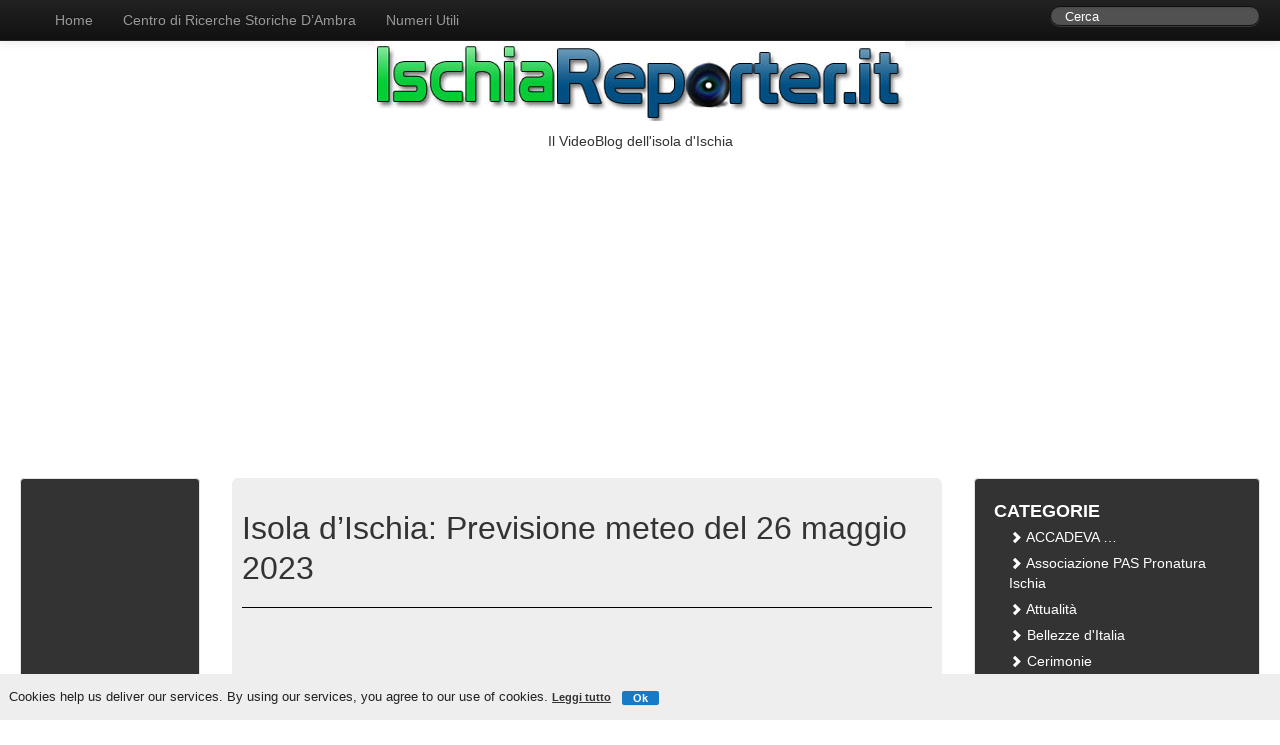

--- FILE ---
content_type: text/html; charset=UTF-8
request_url: https://www.ischiareporter.it/?p=44864
body_size: 12044
content:
<!--[if IEMobile 7 ]> <html lang="it-IT"class="no-js iem7"> <![endif]-->
<!--[if lt IE 7 ]> <html lang="it-IT" class="no-js ie6"> <![endif]-->
<!--[if IE 7 ]>    <html lang="it-IT" class="no-js ie7"> <![endif]-->
<!--[if IE 8 ]>    <html lang="it-IT" class="no-js ie8"> <![endif]-->
<!--[if (gte IE 9)|(gt IEMobile 7)|!(IEMobile)|!(IE)]><!--><html lang="it-IT" class="no-js"><!--<![endif]-->

	<head>
		<meta charset="utf-8">
		<meta http-equiv="X-UA-Compatible" content="IE=edge,chrome=1">

		<title>Isola d&#8217;Ischia: Previsione meteo del 26 maggio 2023 | Ischia Reporter</title>

		<meta name="viewport" content="width=device-width, initial-scale=1.0">

		<!-- media-queries.js (fallback) -->
		<!--[if lt IE 9]>
			<script src="http://css3-mediaqueries-js.googlecode.com/svn/trunk/css3-mediaqueries.js"></script>
		<![endif]-->

		<!-- html5.js -->
		<!--[if lt IE 9]>
			<script src="http://html5shim.googlecode.com/svn/trunk/html5.js"></script>
		<![endif]-->

  		<link rel="pingback" href="https://www.ischiareporter.it/xmlrpc.php">

		<!-- wordpress head functions -->
		<link rel='dns-prefetch' href='//pagead2.googlesyndication.com' />
<link rel='dns-prefetch' href='//s.w.org' />
		<script type="text/javascript">
			window._wpemojiSettings = {"baseUrl":"https:\/\/s.w.org\/images\/core\/emoji\/11.2.0\/72x72\/","ext":".png","svgUrl":"https:\/\/s.w.org\/images\/core\/emoji\/11.2.0\/svg\/","svgExt":".svg","source":{"concatemoji":"https:\/\/www.ischiareporter.it\/wp-includes\/js\/wp-emoji-release.min.js?ver=5.1.1"}};
			!function(a,b,c){function d(a,b){var c=String.fromCharCode;l.clearRect(0,0,k.width,k.height),l.fillText(c.apply(this,a),0,0);var d=k.toDataURL();l.clearRect(0,0,k.width,k.height),l.fillText(c.apply(this,b),0,0);var e=k.toDataURL();return d===e}function e(a){var b;if(!l||!l.fillText)return!1;switch(l.textBaseline="top",l.font="600 32px Arial",a){case"flag":return!(b=d([55356,56826,55356,56819],[55356,56826,8203,55356,56819]))&&(b=d([55356,57332,56128,56423,56128,56418,56128,56421,56128,56430,56128,56423,56128,56447],[55356,57332,8203,56128,56423,8203,56128,56418,8203,56128,56421,8203,56128,56430,8203,56128,56423,8203,56128,56447]),!b);case"emoji":return b=d([55358,56760,9792,65039],[55358,56760,8203,9792,65039]),!b}return!1}function f(a){var c=b.createElement("script");c.src=a,c.defer=c.type="text/javascript",b.getElementsByTagName("head")[0].appendChild(c)}var g,h,i,j,k=b.createElement("canvas"),l=k.getContext&&k.getContext("2d");for(j=Array("flag","emoji"),c.supports={everything:!0,everythingExceptFlag:!0},i=0;i<j.length;i++)c.supports[j[i]]=e(j[i]),c.supports.everything=c.supports.everything&&c.supports[j[i]],"flag"!==j[i]&&(c.supports.everythingExceptFlag=c.supports.everythingExceptFlag&&c.supports[j[i]]);c.supports.everythingExceptFlag=c.supports.everythingExceptFlag&&!c.supports.flag,c.DOMReady=!1,c.readyCallback=function(){c.DOMReady=!0},c.supports.everything||(h=function(){c.readyCallback()},b.addEventListener?(b.addEventListener("DOMContentLoaded",h,!1),a.addEventListener("load",h,!1)):(a.attachEvent("onload",h),b.attachEvent("onreadystatechange",function(){"complete"===b.readyState&&c.readyCallback()})),g=c.source||{},g.concatemoji?f(g.concatemoji):g.wpemoji&&g.twemoji&&(f(g.twemoji),f(g.wpemoji)))}(window,document,window._wpemojiSettings);
		</script>
		<style type="text/css">
img.wp-smiley,
img.emoji {
	display: inline !important;
	border: none !important;
	box-shadow: none !important;
	height: 1em !important;
	width: 1em !important;
	margin: 0 .07em !important;
	vertical-align: -0.1em !important;
	background: none !important;
	padding: 0 !important;
}
</style>
	<link rel='stylesheet' id='wp-block-library-css'  href='https://www.ischiareporter.it/wp-includes/css/dist/block-library/style.min.css?ver=5.1.1' type='text/css' media='all' />
<link rel='stylesheet' id='wp-postratings-css'  href='https://www.ischiareporter.it/wp-content/plugins/wp-postratings/css/postratings-css.css?ver=1.86.2' type='text/css' media='all' />
<link rel='stylesheet' id='wp-cookiebar-style-css'  href='https://www.ischiareporter.it/wp-content/plugins/jm-wp-cookie-bar/assets/css/basic-style.css?ver=5.1.1' type='text/css' media='all' />
<link rel='stylesheet' id='bootstrap-css'  href='https://www.ischiareporter.it/wp-content/themes/ischiareporter.it/library/css/bootstrap.css?ver=1.0' type='text/css' media='all' />
<link rel='stylesheet' id='bootstrap-responsive-css'  href='https://www.ischiareporter.it/wp-content/themes/ischiareporter.it/library/css/responsive.css?ver=1.0' type='text/css' media='all' />
<link rel='stylesheet' id='wp-bootstrap-css'  href='https://www.ischiareporter.it/wp-content/themes/ischiareporter.it/style.css?ver=2.0' type='text/css' media='all' />
<script type='text/javascript' src='https://www.ischiareporter.it/wp-includes/js/jquery/jquery.js?ver=1.12.4'></script>
<script type='text/javascript' src='https://www.ischiareporter.it/wp-includes/js/jquery/jquery-migrate.min.js?ver=1.4.1'></script>
<script type='text/javascript' src='//pagead2.googlesyndication.com/pagead/js/adsbygoogle.js?ver=5.1.1'></script>
<script type='text/javascript' src='https://www.ischiareporter.it/wp-content/themes/ischiareporter.it/library/js/bootstrap.min.js?ver=1.2'></script>
<script type='text/javascript' src='https://www.ischiareporter.it/wp-content/themes/ischiareporter.it/library/js/scripts.js?ver=1.2'></script>
<script type='text/javascript' src='https://www.ischiareporter.it/wp-content/themes/ischiareporter.it/library/js/modernizr.full.min.js?ver=1.2'></script>
<link rel='https://api.w.org/' href='https://www.ischiareporter.it/index.php?rest_route=/' />
<link rel="canonical" href="https://www.ischiareporter.it/?p=44864" />
<link rel='shortlink' href='https://www.ischiareporter.it/?p=44864' />
<link rel="alternate" type="application/json+oembed" href="https://www.ischiareporter.it/index.php?rest_route=%2Foembed%2F1.0%2Fembed&#038;url=https%3A%2F%2Fwww.ischiareporter.it%2F%3Fp%3D44864" />
<link rel="alternate" type="text/xml+oembed" href="https://www.ischiareporter.it/index.php?rest_route=%2Foembed%2F1.0%2Fembed&#038;url=https%3A%2F%2Fwww.ischiareporter.it%2F%3Fp%3D44864&#038;format=xml" />
		<!-- end of wordpress head -->
        <link rel="stylesheet" href="https://www.ischiareporter.it/wp-content/themes/ischiareporter.it/library/css/video-thumb.css" type="text/css" />
        <!-- bxSlider CSS file -->
		<link rel="stylesheet" href="https://www.ischiareporter.it/wp-content/themes/ischiareporter.it/library/css/jquery.bxslider.css" type="text/css"/>
        <!-- bxSlider Javascript file -->
        <link href="https://www.ischiareporter.it/wp-content/themes/ischiareporter.it/library/css/black-tie/jquery-ui-1.10.2.custom.css" rel="stylesheet">
        <!-- jQuery library (served from Google) -->
		<script src="//ajax.googleapis.com/ajax/libs/jquery/1.8.2/jquery.min.js"></script>
		<script src="https://www.ischiareporter.it/wp-content/themes/ischiareporter.it/library/js/jquery.bxslider.min.js"></script>
        <script language="javascript" type="text/javascript" src="https://www.ischiareporter.it/wp-content/themes/ischiareporter.it/library/js/rotator.js"></script>
		<script language="javascript" type="text/javascript" src="https://www.ischiareporter.it/wp-content/themes/ischiareporter.it/library/js/hRotator.js?v=16"></script>
		<script src="https://www.ischiareporter.it/wp-content/themes/ischiareporter.it/library/js/jquery-ui-1.10.2.custom.js"></script>
        <script type="text/javascript" src="https://www.ischiareporter.it/wp-content/themes/ischiareporter.it/library/js/jquery.raty.min.js"></script>

        <script type="text/javascript">
		$(function () {
			/*$.fn.raty.defaults.path = 'https://www.ischiareporter.it/wp-content/themes/ischiareporter.it/library/img/';
      		$('.star').raty({
  				score: function() {
    			return $(this).attr('data-score');
  				},
				click: function(score, evt) {
					document.location.href='/?page_id=98&nggv_pid=1&nggv_criteria_id=0&r=20';
  				},
			});*/

		  /*$('.bxslider').bxSlider({
					minSlides: 3,
				maxSlides: 3,
				pager:false,
				slideWidth: 300,
				infiniteLoop: false
		  });*/

			// Use the conventional $ prefix for variables that hold jQuery objects.
			var $slider;

			// If the only purpose of the windowWidth() function is to set the slide variables,
			// it can be renamed and rewritten to supply the full configuration object instead.
			function buildSliderConfiguration() {
			  // When possible, you should cache calls to jQuery functions to improve performance.
			  var windowWidth = $(window).width();
			  var numberOfVisibleSlides;

			  if (windowWidth < 420) {
			    numberOfVisibleSlides = 1;
			  }
			  else if (windowWidth < 768) {
			    numberOfVisibleSlides = 2;
			  }
			  else if (windowWidth < 1200) {
			    numberOfVisibleSlides = 3;
			  }
			  else {
			    numberOfVisibleSlides = 4;
			  }

			  return {
					pager:false,
					slideWidth: 300,
					infiniteLoop: false,
					slideMargin: 60,
			    minSlides: numberOfVisibleSlides,
			    maxSlides: numberOfVisibleSlides
			  };
			}

			// This function can be called either to initialize the slider for the first time
			// or to reload the slider when its size changes.
			function configureSlider() {
			  var config = buildSliderConfiguration();

			  if ($slider && $slider.reloadSlider) {
			    // If the slider has already been initialized, reload it.
					$slider.destroySlider();
			    $slider.reloadSlider(config);
			  }
			  else {
			    // Otherwise, initialize the slider.
			    $slider = $('.bxslider').bxSlider(config);
			  }
			}

			$('.slider-prev').click(function () {
			  var current = $slider.getCurrentSlide();
			  $slider.goToPrevSlide(current) - 1;
			});
			$('.slider-next').click(function () {
			  var current = $slider.getCurrentSlide();
			  $slider.goToNextSlide(current) + 1;
			});

			// Configure the slider every time its size changes.
			//$(window).on("orientationchange resize", configureSlider);
			// Configure the slider once on page load.
			configureSlider();

			 if($('#myTab').length>0)
			 $('#myTab a:last').tab('show');
  });


		</script>

		<!-- theme options from options panel -->
		<style>
        h1, h2, h3, h4, h5, h6{
          font-family: arial;
          font-weight: normal;
          color: ;
        }
        body{
          font-family: arial;
          font-weight: normal;
          color: ;
        }
        .navbar{
          position: static;
        }
        body{
          padding-top: 0;
        }
        #content {
          padding-top: 27px;
        }
        
        #main article {
          border-bottom: none;
        }
        </style>
		<!-- typeahead plugin - if top nav search bar enabled -->
		
	</head>

	<body class="post-template-default single single-post postid-44864 single-format-standard wpcb-cookie-bar">

		<header role="banner">

			<div id="inner-header" class="clearfix">

				<div class="navbar navbar-fixed-top navbar-inverse">
					<div class="navbar-inner">
						<div class="container-fluid nav-container">
							<nav role="navigation">
								<a class="brand" id="logo" title="Il videoblog dell&#039;isola d&#039;Ischia" href="https://www.ischiareporter.it">
									</a>

								<a class="btn btn-navbar" data-toggle="collapse" data-target=".nav-collapse">
							        <span class="icon-bar"></span>
							        <span class="icon-bar"></span>
							        <span class="icon-bar"></span>
								</a>

								<div class="nav-collapse">
									<ul id="menu-mainmenu" class="nav"><li id="menu-item-13086" class="menu-item menu-item-type-custom menu-item-object-custom menu-item-home"><a href="http://www.ischiareporter.it/">Home</a></li><li id="menu-item-13087" class="menu-item menu-item-type-post_type menu-item-object-page"><a href="https://www.ischiareporter.it/?page_id=5">Centro di Ricerche Storiche D&#8217;Ambra</a></li><li id="menu-item-13089" class="menu-item menu-item-type-post_type menu-item-object-page"><a href="https://www.ischiareporter.it/?page_id=2542">Numeri Utili</a></li></ul>								</div>

							</nav>

														<form class="navbar-search pull-right" role="search" method="get" id="searchform" action="https://www.ischiareporter.it/">
								<input name="s" id="s" type="text" class="search-query" autocomplete="off" placeholder="Cerca" data-provide="typeahead" data-items="4" data-source='["I ROM SONO MIGLIORI DEI CITTADINI ITALIANI?","Massimo Scarpati si racconta.","ALLERTA METEO GIALLA IN CAMPANIA PER TUTTA LA GIORNATA DI DOMANI.","Per oltre il 60% delle caditoie in Via Cava Campo a Forio la pulizia non è ancora iniziata.","Forio anni &#8217;70. Momenti di vita quotidiana &#8211; Ultima parte.","Forio anni &#8217;70. Momenti di vita quotidiana &#8211; Seconda parte.","Forio anni &#8217;70. Momenti di vita quotidiana &#8211; Prima parte.","Località Piellero in Forio. Peggio dell&#8217;ultima volta (15 gg. fa).","Via Cava Campo in Forio. &#8216;A munnezza la gente (ovvero: Sono più immondizia loro dell&#8217;immondizia che hanno depositato).","Terminati i lavori all&#8217;esterno del mercato comunale di Forio.","Corso gratuito impianti elettrici. Lezione del 08.11.2025 – Ultima parte.","Corso gratuito impianti elettrici  Lezione del 08.11.2025 – Sesta parte.","Corso gratuito impianti elettrici. Lezione del 08.11.2025 – Quinta parte.","Corso gratuito impianti elettrici. Lezione del 08.11.2025 – Quarta parte.","Tra una settimana si vota in Campania. Rispunta il condono 2003. Breve storia. MEDITATE, GENTE, MEDITATE.","Chi è la bimba, oggi donna?","L&#8217;isola che non c&#8217;è &#8230; più! Istantanee ischitane.","Corso gratuito impianti elettrici. Lezione del 08.11.2025 – Terza parte.","Corso gratuito impianti elettrici. Lezione del 08.11.2025 – Seconda parte.","Corso gratuito impianti elettrici. Lezione del 08.11.2025 – Prima parte. Per visualizzare il filmato cliccare su","Ed in Italia ci sono sette &#8220;Ischia&#8221; e due &#8220;Ischitella&#8221;.","A 10 anni dalla conclusione dei lavori, l&#8217;amm.ne mette mano al molo borbonico di Forio diventato un unico, ampio, parcheggio.","Riceviamo e pubblichiamo. Così è fare campagna elettorale?","Lavori alla condotta fognaria sottomarina di Forio.","L’ALBUM DEI RICORDI Mastro Mario Capuano – Ultima parte.","L’ALBUM DEI RICORDI Mastro Mario Capuano – Sesta parte.","LALBUM DEI RICORDI: Mastro Mario Capuano &#8211; Quinta parte.","L’ALBUM DEI RICORDI: Mastro Mario Capuano – Quarta parte.","LALBUM DEI RICORDI: Mastro Mario Capuano &#8211; Terza parte.","L’ALBUM DEI RICORDI:  Mastro Mario Capuano – Seconda parte.","L’ALBUM DEI RICORDI Mastro Mario Capuano &#8211; Prima parte.","Domenica 16 novembre presso la Scuola Media Scotti in Ischia: EMISFERO SCACCHI.","Riceviamo e pubblichiamo. Sempre più difficile passeggiare a Forio.","Burkina Faso: Continua la consegna dei doni","Il bene comune.","L&#8217;isola d&#8217;Ischia tanto tempo fa.","La VI^ edizione del Premio Virgilio ricorda Massimo Troisi. Foto di Sax Palumbo.","Casa Mehari in Festa 2025 &#8211; Al via la seconda edizione di “Casa Mehari in festa: dai beni confiscati ai beni in comune”.","A giorni anche a Forio l&#8217;installazione degli allestimenti natalizi 2025.","INTERVISTA SAVIO A SIGNORINI SULLA VITA DI MARADONA: “HA DIFESO NAPOLI E I NAPOLETANI DAL RAZZISMO” &#8211; di Gennaro Savio."]'>
							</form>
							
						</div> <!-- end .nav-container -->
					</div> <!-- end .navbar-inner -->
				</div> <!-- end .navbar -->

			</div> <!-- end #inner-header -->

		</header> <!-- end header -->

        <p class="text-center"><a href="http://www.ischiareporter.it/"><img src="https://www.ischiareporter.it/wp-content/themes/ischiareporter.it/images/logo.jpg" width="530" height="80" border="0" alt="Ischia Reporter"></a></p>
        <p class="text-center">Il VideoBlog dell'isola d'Ischia</p>
        <p class="text-center">
					<ins class="adsbygoogle" style="margin: 0 auto; display:block;"
					     style="display:block"
					     data-ad-client="ca-pub-3413673216566409"
					     data-ad-slot="1489378477"
					     data-ad-format="auto"
					     data-full-width-responsive="true"></ins>
					<script>
					(adsbygoogle = window.adsbygoogle || []).push({});
					</script>
        </p>

		<div class="container-fluid">

			<div id="content" class="clearfix row-fluid">

            					<div class="span2">
            <div id="sidebar3" class="well2 sidebar-nav" role="complementary">
							<ins class="adsbygoogle"
							style="display:block"
							data-ad-client="ca-pub-3413673216566409"
							data-ad-slot="5327307868"
							data-ad-format="auto"
							data-full-width-responsive="true"></ins>
							<script>
							(adsbygoogle = window.adsbygoogle || []).push({});
							</script>
            </div>
          </div>

				<div id="main" class="span7 clearfix" role="main">

					
					<article id="post-44864" class="clearfix post-44864 post type-post status-publish format-standard has-post-thumbnail hentry category-attualita" role="article" itemscope itemtype="http://schema.org/BlogPosting">

						<header>

							
							<div class="page-header"><h2 itemprop="headline">Isola d&#8217;Ischia: Previsione meteo del 26 maggio 2023</h2></div>

						</header> <!-- end article header -->

						<section class="post_content clearfix" itemprop="articleBody">
							
<figure class="wp-block-embed-youtube wp-block-embed is-type-video is-provider-youtube wp-embed-aspect-16-9 wp-has-aspect-ratio"><div class="wp-block-embed__wrapper">
<iframe width="580" height="326" src="https://www.youtube.com/embed/3wixlybGYmM?feature=oembed" frameborder="0" allow="accelerometer; autoplay; clipboard-write; encrypted-media; gyroscope; picture-in-picture; web-share" allowfullscreen title="Isola d&#39;Ischia: Previsione meteo del 26 maggio 2023"></iframe>
</div></figure>

							
						</section> <!-- end article section -->

						<footer>

							
							
						</footer> <!-- end article footer -->

					</article> <!-- end article -->

                    <div class="form-actions">
                        <div class="span6">
                            <p>Caricato il: 25 Maggio 2023</p>
                            <p>in: <a href="https://www.ischiareporter.it/?cat=3" rel="category">Attualità</a></p>
                        </div>
                        <div class="span6">
                            <p><div id="post-ratings-44864" class="post-ratings" itemscope itemtype="http://schema.org/Article" data-nonce="9d9b4467ae"><img id="rating_44864_1" src="https://www.ischiareporter.it/wp-content/plugins/wp-postratings/images/stars/rating_off.gif" alt="1 Star" title="1 Star" onmouseover="current_rating(44864, 1, '1 Star');" onmouseout="ratings_off(0, 0, 0);" onclick="rate_post();" onkeypress="rate_post();" style="cursor: pointer; border: 0px;" /><img id="rating_44864_2" src="https://www.ischiareporter.it/wp-content/plugins/wp-postratings/images/stars/rating_off.gif" alt="2 Stars" title="2 Stars" onmouseover="current_rating(44864, 2, '2 Stars');" onmouseout="ratings_off(0, 0, 0);" onclick="rate_post();" onkeypress="rate_post();" style="cursor: pointer; border: 0px;" /><img id="rating_44864_3" src="https://www.ischiareporter.it/wp-content/plugins/wp-postratings/images/stars/rating_off.gif" alt="3 Stars" title="3 Stars" onmouseover="current_rating(44864, 3, '3 Stars');" onmouseout="ratings_off(0, 0, 0);" onclick="rate_post();" onkeypress="rate_post();" style="cursor: pointer; border: 0px;" /><img id="rating_44864_4" src="https://www.ischiareporter.it/wp-content/plugins/wp-postratings/images/stars/rating_off.gif" alt="4 Stars" title="4 Stars" onmouseover="current_rating(44864, 4, '4 Stars');" onmouseout="ratings_off(0, 0, 0);" onclick="rate_post();" onkeypress="rate_post();" style="cursor: pointer; border: 0px;" /><img id="rating_44864_5" src="https://www.ischiareporter.it/wp-content/plugins/wp-postratings/images/stars/rating_off.gif" alt="5 Stars" title="5 Stars" onmouseover="current_rating(44864, 5, '5 Stars');" onmouseout="ratings_off(0, 0, 0);" onclick="rate_post();" onkeypress="rate_post();" style="cursor: pointer; border: 0px;" /> (No Ratings Yet)<br /><span class="post-ratings-text" id="ratings_44864_text"></span><meta itemprop="headline" content="Isola d&#8217;Ischia: Previsione meteo del 26 maggio 2023" /><meta itemprop="description" content="

https://youtu.be/3wixlybGYmM

" /><meta itemprop="datePublished" content="2023-05-25T16:57:36+00:00" /><meta itemprop="dateModified" content="2023-05-25T16:57:36+00:00" /><meta itemprop="url" content="https://www.ischiareporter.it/?p=44864" /><meta itemprop="author" content="pietro" /><meta itemprop="mainEntityOfPage" content="https://www.ischiareporter.it/?p=44864" /><div style="display: none;" itemprop="image" itemscope itemtype="https://schema.org/ImageObject"><meta itemprop="url" content="https://www.ischiareporter.it/wp-content/uploads/2023/04/337395359_185051607664280_7113610188403348398_n-2-150x150.jpg" /><meta itemprop="width" content="150" /><meta itemprop="height" content="150" /></div><div style="display: none;" itemprop="publisher" itemscope itemtype="https://schema.org/Organization"><meta itemprop="name" content="Ischia Reporter" /><div itemprop="logo" itemscope itemtype="https://schema.org/ImageObject"><meta itemprop="url" content="" /></div></div></div><div id="post-ratings-44864-loading" class="post-ratings-loading">
			<img src="https://www.ischiareporter.it/wp-content/plugins/wp-postratings/images/loading.gif" width="16" height="16" class="post-ratings-image" />Loading...</div></p>
                            <p><big>274 views</big> visualizzazioni</p>
                        </div>
                    </div>

                    <ul class="nav nav-tabs">
                      <li class="active"><a href="#commenti" data-toggle="tab">Commenti</a></li>
                      <li><a href="#meteo" data-toggle="tab">Meteo</a></li>
                    </ul>

                    <div class="tab-content">
                      <div class="tab-pane active" id="commenti">
<!-- You can start editing here. -->


	    	<!-- If comments are open, but there are no comments. -->

	



<section id="respond" class="respond-form">

	<h3 id="comment-form-title">Lascia un commento</h3>

	<div id="cancel-comment-reply">
		<p class="small"><a rel="nofollow" id="cancel-comment-reply-link" href="/?p=44864#respond" style="display:none;">Annulla</a></p>
	</div>

	
	<form action="http://www.ischiareporter.it/wp-comments-post.php" method="post" class="form-vertical" id="commentform">

		
	<ul id="comment-form-elements" class="clearfix">
		
		<li>
			<div class="control-group">
			  <label for="author">Nome (richiesto)</label>
			  <div class="input-prepend">
			  	<span class="add-on"><i class="icon-user"></i></span><input type="text" name="author" id="author" value="" placeholder="Tuo nome" tabindex="1" aria-required='true' />
			  </div>
		  	</div>
		</li>
		
		<li>
			<div class="control-group">
			  <label for="email">Mail (richiesto)</label>
			  <div class="input-prepend">
			  	<span class="add-on"><i class="icon-envelope"></i></span><input type="email" name="email" id="email" value="" placeholder="La tua Email" tabindex="2" aria-required='true' />
			  	<span class="help-inline">(non sarà pubblicata)</span>
			  </div>
		  	</div>
		</li>
		
		<li>
			<div class="control-group">
			  <label for="url">Sito Web</label>
			  <div class="input-prepend">
			  <span class="add-on"><i class="icon-home"></i></span><input type="url" name="url" id="url" value="" placeholder="Tuo Sito Web" tabindex="3" />
			  </div>
		  	</div>
		</li>
		
	</ul>

		
	<div class="clearfix">
		<div class="input">
			<textarea name="comment" id="comment" placeholder="il tuo commento qui…" tabindex="4"></textarea>
		</div>
	</div>
	
	<div class="form-actions">
	  <input class="btn btn-primary" name="submit" type="submit" id="submit" tabindex="5" value="Invia Commento" />
	  <input type='hidden' name='comment_post_ID' value='44864' id='comment_post_ID' />
<input type='hidden' name='comment_parent' id='comment_parent' value='0' />
	</div>
	
		
	</form>
	
	</section>

</div>
                      <div class="tab-pane" id="meteo"><iframe src="https://www.meteo.it/mymeteo/widget/public/it/widget_7gg.shtml?i=63037&mt=1&r=15&f=Arial" width="100%" height="327px" frameborder="0" scrolling="no"></iframe></div>
                    </div>

                    <h3>Video Correlati</h3>
                    <ul class="bxslider">
						
                        <div class="slide">
                        <div class="item1" onmouseover="this.className='item2'" onmouseout="this.className='item1'">
                        													<a href="https://www.ischiareporter.it/?p=66761" class="thumbnail video-thumb ux-thumb-128"><span class="img"><img title="I ROM SONO MIGLIORI DEI CITTADINI ITALIANI?" src="https://www.ischiareporter.it/wp-content/uploads/2025/11/vlcsnap-2025-11-17-16h31m58s474.jpg" height="120" width="160"></span></a>
												                        <div class="kategori"><a href="https://www.ischiareporter.it/?p=66761" rel="bookmark" title="I ROM SONO MIGLIORI DEI CITTADINI ITALIANI?">I ROM SONO MIGLIORI DEI CITTADINI ITALIANI?</a></div>
                        <div class="rate"><div id="post-ratings-66761" class="post-ratings" itemscope itemtype="http://schema.org/Article" data-nonce="bd3c7d6737"><img id="rating_66761_1" src="https://www.ischiareporter.it/wp-content/plugins/wp-postratings/images/stars/rating_off.gif" alt="1 Star" title="1 Star" onmouseover="current_rating(66761, 1, '1 Star');" onmouseout="ratings_off(0, 0, 0);" onclick="rate_post();" onkeypress="rate_post();" style="cursor: pointer; border: 0px;" /><img id="rating_66761_2" src="https://www.ischiareporter.it/wp-content/plugins/wp-postratings/images/stars/rating_off.gif" alt="2 Stars" title="2 Stars" onmouseover="current_rating(66761, 2, '2 Stars');" onmouseout="ratings_off(0, 0, 0);" onclick="rate_post();" onkeypress="rate_post();" style="cursor: pointer; border: 0px;" /><img id="rating_66761_3" src="https://www.ischiareporter.it/wp-content/plugins/wp-postratings/images/stars/rating_off.gif" alt="3 Stars" title="3 Stars" onmouseover="current_rating(66761, 3, '3 Stars');" onmouseout="ratings_off(0, 0, 0);" onclick="rate_post();" onkeypress="rate_post();" style="cursor: pointer; border: 0px;" /><img id="rating_66761_4" src="https://www.ischiareporter.it/wp-content/plugins/wp-postratings/images/stars/rating_off.gif" alt="4 Stars" title="4 Stars" onmouseover="current_rating(66761, 4, '4 Stars');" onmouseout="ratings_off(0, 0, 0);" onclick="rate_post();" onkeypress="rate_post();" style="cursor: pointer; border: 0px;" /><img id="rating_66761_5" src="https://www.ischiareporter.it/wp-content/plugins/wp-postratings/images/stars/rating_off.gif" alt="5 Stars" title="5 Stars" onmouseover="current_rating(66761, 5, '5 Stars');" onmouseout="ratings_off(0, 0, 0);" onclick="rate_post();" onkeypress="rate_post();" style="cursor: pointer; border: 0px;" /> (No Ratings Yet)<br /><span class="post-ratings-text" id="ratings_66761_text"></span><meta itemprop="headline" content="I ROM SONO MIGLIORI DEI CITTADINI ITALIANI?" /><meta itemprop="description" content="

https://youtu.be/fCIjRh4SD78?si=idOUPbiznNK5C9Rj

" /><meta itemprop="datePublished" content="2025-11-17T15:42:08+00:00" /><meta itemprop="dateModified" content="2025-11-17T15:42:08+00:00" /><meta itemprop="url" content="https://www.ischiareporter.it/?p=66761" /><meta itemprop="author" content="pietro" /><meta itemprop="mainEntityOfPage" content="https://www.ischiareporter.it/?p=66761" /><div style="display: none;" itemprop="image" itemscope itemtype="https://schema.org/ImageObject"><meta itemprop="url" content="https://www.ischiareporter.it/wp-content/uploads/2025/11/vlcsnap-2025-11-17-16h31m58s474-150x150.jpg" /><meta itemprop="width" content="150" /><meta itemprop="height" content="150" /></div><div style="display: none;" itemprop="publisher" itemscope itemtype="https://schema.org/Organization"><meta itemprop="name" content="Ischia Reporter" /><div itemprop="logo" itemscope itemtype="https://schema.org/ImageObject"><meta itemprop="url" content="" /></div></div></div><div id="post-ratings-66761-loading" class="post-ratings-loading">
			<img src="https://www.ischiareporter.it/wp-content/plugins/wp-postratings/images/loading.gif" width="16" height="16" class="post-ratings-image" />Loading...</div></div>
                        <div class="views">42 views visualizzazioni</div>

                            </div>
                        </div>
                        <div class="slide">
                        <div class="item1" onmouseover="this.className='item2'" onmouseout="this.className='item1'">
                        													<a href="https://www.ischiareporter.it/?p=66758" class="thumbnail video-thumb ux-thumb-128"><span class="img"><img title="Massimo Scarpati si racconta." src="https://www.ischiareporter.it/wp-content/uploads/2025/11/zzzzzzzzz-2.jpg" height="120" width="160"></span></a>
												                        <div class="kategori"><a href="https://www.ischiareporter.it/?p=66758" rel="bookmark" title="Massimo Scarpati si racconta.">Massimo Scarpati si racconta.</a></div>
                        <div class="rate"><div id="post-ratings-66758" class="post-ratings" itemscope itemtype="http://schema.org/Article" data-nonce="5e4c9d9e32"><img id="rating_66758_1" src="https://www.ischiareporter.it/wp-content/plugins/wp-postratings/images/stars/rating_off.gif" alt="1 Star" title="1 Star" onmouseover="current_rating(66758, 1, '1 Star');" onmouseout="ratings_off(0, 0, 0);" onclick="rate_post();" onkeypress="rate_post();" style="cursor: pointer; border: 0px;" /><img id="rating_66758_2" src="https://www.ischiareporter.it/wp-content/plugins/wp-postratings/images/stars/rating_off.gif" alt="2 Stars" title="2 Stars" onmouseover="current_rating(66758, 2, '2 Stars');" onmouseout="ratings_off(0, 0, 0);" onclick="rate_post();" onkeypress="rate_post();" style="cursor: pointer; border: 0px;" /><img id="rating_66758_3" src="https://www.ischiareporter.it/wp-content/plugins/wp-postratings/images/stars/rating_off.gif" alt="3 Stars" title="3 Stars" onmouseover="current_rating(66758, 3, '3 Stars');" onmouseout="ratings_off(0, 0, 0);" onclick="rate_post();" onkeypress="rate_post();" style="cursor: pointer; border: 0px;" /><img id="rating_66758_4" src="https://www.ischiareporter.it/wp-content/plugins/wp-postratings/images/stars/rating_off.gif" alt="4 Stars" title="4 Stars" onmouseover="current_rating(66758, 4, '4 Stars');" onmouseout="ratings_off(0, 0, 0);" onclick="rate_post();" onkeypress="rate_post();" style="cursor: pointer; border: 0px;" /><img id="rating_66758_5" src="https://www.ischiareporter.it/wp-content/plugins/wp-postratings/images/stars/rating_off.gif" alt="5 Stars" title="5 Stars" onmouseover="current_rating(66758, 5, '5 Stars');" onmouseout="ratings_off(0, 0, 0);" onclick="rate_post();" onkeypress="rate_post();" style="cursor: pointer; border: 0px;" /> (No Ratings Yet)<br /><span class="post-ratings-text" id="ratings_66758_text"></span><meta itemprop="headline" content="Massimo Scarpati si racconta." /><meta itemprop="description" content="

https://youtu.be/XTQIBPaZaOs?si=2eXwPRWbhyJKczLv

" /><meta itemprop="datePublished" content="2025-11-17T13:39:09+00:00" /><meta itemprop="dateModified" content="2025-11-17T13:39:09+00:00" /><meta itemprop="url" content="https://www.ischiareporter.it/?p=66758" /><meta itemprop="author" content="pietro" /><meta itemprop="mainEntityOfPage" content="https://www.ischiareporter.it/?p=66758" /><div style="display: none;" itemprop="image" itemscope itemtype="https://schema.org/ImageObject"><meta itemprop="url" content="https://www.ischiareporter.it/wp-content/uploads/2025/11/zzzzzzzzz-2-150x150.jpg" /><meta itemprop="width" content="150" /><meta itemprop="height" content="150" /></div><div style="display: none;" itemprop="publisher" itemscope itemtype="https://schema.org/Organization"><meta itemprop="name" content="Ischia Reporter" /><div itemprop="logo" itemscope itemtype="https://schema.org/ImageObject"><meta itemprop="url" content="" /></div></div></div><div id="post-ratings-66758-loading" class="post-ratings-loading">
			<img src="https://www.ischiareporter.it/wp-content/plugins/wp-postratings/images/loading.gif" width="16" height="16" class="post-ratings-image" />Loading...</div></div>
                        <div class="views">31 views visualizzazioni</div>

                            </div>
                        </div>
                        <div class="slide">
                        <div class="item1" onmouseover="this.className='item2'" onmouseout="this.className='item1'">
                        													<a href="https://www.ischiareporter.it/?p=66755" class="thumbnail video-thumb ux-thumb-128"><span class="img"><img title="ALLERTA METEO GIALLA IN CAMPANIA PER TUTTA LA GIORNATA DI DOMANI." src="https://www.ischiareporter.it/wp-content/uploads/2025/11/ALLERTA-METEO.jpg" height="120" width="160"></span></a>
												                        <div class="kategori"><a href="https://www.ischiareporter.it/?p=66755" rel="bookmark" title="ALLERTA METEO GIALLA IN CAMPANIA PER TUTTA LA GIORNATA DI DOMANI.">ALLERTA METEO GIALLA IN CAMPANIA PER TUTTA LA GIORNATA DI</a></div>
                        <div class="rate"><div id="post-ratings-66755" class="post-ratings" itemscope itemtype="http://schema.org/Article" data-nonce="33faf77de1"><img id="rating_66755_1" src="https://www.ischiareporter.it/wp-content/plugins/wp-postratings/images/stars/rating_off.gif" alt="1 Star" title="1 Star" onmouseover="current_rating(66755, 1, '1 Star');" onmouseout="ratings_off(0, 0, 0);" onclick="rate_post();" onkeypress="rate_post();" style="cursor: pointer; border: 0px;" /><img id="rating_66755_2" src="https://www.ischiareporter.it/wp-content/plugins/wp-postratings/images/stars/rating_off.gif" alt="2 Stars" title="2 Stars" onmouseover="current_rating(66755, 2, '2 Stars');" onmouseout="ratings_off(0, 0, 0);" onclick="rate_post();" onkeypress="rate_post();" style="cursor: pointer; border: 0px;" /><img id="rating_66755_3" src="https://www.ischiareporter.it/wp-content/plugins/wp-postratings/images/stars/rating_off.gif" alt="3 Stars" title="3 Stars" onmouseover="current_rating(66755, 3, '3 Stars');" onmouseout="ratings_off(0, 0, 0);" onclick="rate_post();" onkeypress="rate_post();" style="cursor: pointer; border: 0px;" /><img id="rating_66755_4" src="https://www.ischiareporter.it/wp-content/plugins/wp-postratings/images/stars/rating_off.gif" alt="4 Stars" title="4 Stars" onmouseover="current_rating(66755, 4, '4 Stars');" onmouseout="ratings_off(0, 0, 0);" onclick="rate_post();" onkeypress="rate_post();" style="cursor: pointer; border: 0px;" /><img id="rating_66755_5" src="https://www.ischiareporter.it/wp-content/plugins/wp-postratings/images/stars/rating_off.gif" alt="5 Stars" title="5 Stars" onmouseover="current_rating(66755, 5, '5 Stars');" onmouseout="ratings_off(0, 0, 0);" onclick="rate_post();" onkeypress="rate_post();" style="cursor: pointer; border: 0px;" /> (No Ratings Yet)<br /><span class="post-ratings-text" id="ratings_66755_text"></span><meta itemprop="headline" content="ALLERTA METEO GIALLA IN CAMPANIA PER TUTTA LA GIORNATA DI DOMANI." /><meta itemprop="description" content="

https://youtu.be/Gbu0EXUqgDM?si=mt0Tf5y9JBSrLkuD

" /><meta itemprop="datePublished" content="2025-11-17T13:04:11+00:00" /><meta itemprop="dateModified" content="2025-11-17T13:04:11+00:00" /><meta itemprop="url" content="https://www.ischiareporter.it/?p=66755" /><meta itemprop="author" content="pietro" /><meta itemprop="mainEntityOfPage" content="https://www.ischiareporter.it/?p=66755" /><div style="display: none;" itemprop="image" itemscope itemtype="https://schema.org/ImageObject"><meta itemprop="url" content="https://www.ischiareporter.it/wp-content/uploads/2025/11/ALLERTA-METEO-150x150.jpg" /><meta itemprop="width" content="150" /><meta itemprop="height" content="150" /></div><div style="display: none;" itemprop="publisher" itemscope itemtype="https://schema.org/Organization"><meta itemprop="name" content="Ischia Reporter" /><div itemprop="logo" itemscope itemtype="https://schema.org/ImageObject"><meta itemprop="url" content="" /></div></div></div><div id="post-ratings-66755-loading" class="post-ratings-loading">
			<img src="https://www.ischiareporter.it/wp-content/plugins/wp-postratings/images/loading.gif" width="16" height="16" class="post-ratings-image" />Loading...</div></div>
                        <div class="views">39 views visualizzazioni</div>

                            </div>
                        </div>
                        <div class="slide">
                        <div class="item1" onmouseover="this.className='item2'" onmouseout="this.className='item1'">
                        													<a href="https://www.ischiareporter.it/?p=66752" class="thumbnail video-thumb ux-thumb-128"><span class="img"><img title="Per oltre il 60% delle caditoie in Via Cava Campo a Forio la pulizia non è ancora iniziata." src="https://www.ischiareporter.it/wp-content/uploads/2025/11/vlcsnap-2025-11-17-13h17m40s350.jpg" height="120" width="160"></span></a>
												                        <div class="kategori"><a href="https://www.ischiareporter.it/?p=66752" rel="bookmark" title="Per oltre il 60% delle caditoie in Via Cava Campo a Forio la pulizia non è ancora iniziata.">Per oltre il 60% delle caditoie in Via Cava Campo a Forio</a></div>
                        <div class="rate"><div id="post-ratings-66752" class="post-ratings" itemscope itemtype="http://schema.org/Article" data-nonce="8d105d0c43"><img id="rating_66752_1" src="https://www.ischiareporter.it/wp-content/plugins/wp-postratings/images/stars/rating_off.gif" alt="1 Star" title="1 Star" onmouseover="current_rating(66752, 1, '1 Star');" onmouseout="ratings_off(0, 0, 0);" onclick="rate_post();" onkeypress="rate_post();" style="cursor: pointer; border: 0px;" /><img id="rating_66752_2" src="https://www.ischiareporter.it/wp-content/plugins/wp-postratings/images/stars/rating_off.gif" alt="2 Stars" title="2 Stars" onmouseover="current_rating(66752, 2, '2 Stars');" onmouseout="ratings_off(0, 0, 0);" onclick="rate_post();" onkeypress="rate_post();" style="cursor: pointer; border: 0px;" /><img id="rating_66752_3" src="https://www.ischiareporter.it/wp-content/plugins/wp-postratings/images/stars/rating_off.gif" alt="3 Stars" title="3 Stars" onmouseover="current_rating(66752, 3, '3 Stars');" onmouseout="ratings_off(0, 0, 0);" onclick="rate_post();" onkeypress="rate_post();" style="cursor: pointer; border: 0px;" /><img id="rating_66752_4" src="https://www.ischiareporter.it/wp-content/plugins/wp-postratings/images/stars/rating_off.gif" alt="4 Stars" title="4 Stars" onmouseover="current_rating(66752, 4, '4 Stars');" onmouseout="ratings_off(0, 0, 0);" onclick="rate_post();" onkeypress="rate_post();" style="cursor: pointer; border: 0px;" /><img id="rating_66752_5" src="https://www.ischiareporter.it/wp-content/plugins/wp-postratings/images/stars/rating_off.gif" alt="5 Stars" title="5 Stars" onmouseover="current_rating(66752, 5, '5 Stars');" onmouseout="ratings_off(0, 0, 0);" onclick="rate_post();" onkeypress="rate_post();" style="cursor: pointer; border: 0px;" /> (No Ratings Yet)<br /><span class="post-ratings-text" id="ratings_66752_text"></span><meta itemprop="headline" content="Per oltre il 60% delle caditoie in Via Cava Campo a Forio la pulizia non è ancora iniziata." /><meta itemprop="description" content="

https://youtu.be/y_Y1eGvngLw?si=iVXtzkjmYOfgQ20W

" /><meta itemprop="datePublished" content="2025-11-17T12:37:15+00:00" /><meta itemprop="dateModified" content="2025-11-17T12:37:15+00:00" /><meta itemprop="url" content="https://www.ischiareporter.it/?p=66752" /><meta itemprop="author" content="pietro" /><meta itemprop="mainEntityOfPage" content="https://www.ischiareporter.it/?p=66752" /><div style="display: none;" itemprop="image" itemscope itemtype="https://schema.org/ImageObject"><meta itemprop="url" content="https://www.ischiareporter.it/wp-content/uploads/2025/11/vlcsnap-2025-11-17-13h17m40s350-150x150.jpg" /><meta itemprop="width" content="150" /><meta itemprop="height" content="150" /></div><div style="display: none;" itemprop="publisher" itemscope itemtype="https://schema.org/Organization"><meta itemprop="name" content="Ischia Reporter" /><div itemprop="logo" itemscope itemtype="https://schema.org/ImageObject"><meta itemprop="url" content="" /></div></div></div><div id="post-ratings-66752-loading" class="post-ratings-loading">
			<img src="https://www.ischiareporter.it/wp-content/plugins/wp-postratings/images/loading.gif" width="16" height="16" class="post-ratings-image" />Loading...</div></div>
                        <div class="views">35 views visualizzazioni</div>

                            </div>
                        </div>
                        <div class="slide">
                        <div class="item1" onmouseover="this.className='item2'" onmouseout="this.className='item1'">
                        													<a href="https://www.ischiareporter.it/?p=66740" class="thumbnail video-thumb ux-thumb-128"><span class="img"><img title="Località Piellero in Forio. Peggio dell&#8217;ultima volta (15 gg. fa)." src="https://www.ischiareporter.it/wp-content/uploads/2025/11/vlcsnap-2025-11-16-18h03m44s442.jpg" height="120" width="160"></span></a>
												                        <div class="kategori"><a href="https://www.ischiareporter.it/?p=66740" rel="bookmark" title="Località Piellero in Forio. Peggio dell&#8217;ultima volta (15 gg. fa).">Località Piellero in Forio. Peggio dell&#8217;ultima volta</a></div>
                        <div class="rate"><div id="post-ratings-66740" class="post-ratings" itemscope itemtype="http://schema.org/Article" data-nonce="5366696b24"><img id="rating_66740_1" src="https://www.ischiareporter.it/wp-content/plugins/wp-postratings/images/stars/rating_off.gif" alt="1 Star" title="1 Star" onmouseover="current_rating(66740, 1, '1 Star');" onmouseout="ratings_off(0, 0, 0);" onclick="rate_post();" onkeypress="rate_post();" style="cursor: pointer; border: 0px;" /><img id="rating_66740_2" src="https://www.ischiareporter.it/wp-content/plugins/wp-postratings/images/stars/rating_off.gif" alt="2 Stars" title="2 Stars" onmouseover="current_rating(66740, 2, '2 Stars');" onmouseout="ratings_off(0, 0, 0);" onclick="rate_post();" onkeypress="rate_post();" style="cursor: pointer; border: 0px;" /><img id="rating_66740_3" src="https://www.ischiareporter.it/wp-content/plugins/wp-postratings/images/stars/rating_off.gif" alt="3 Stars" title="3 Stars" onmouseover="current_rating(66740, 3, '3 Stars');" onmouseout="ratings_off(0, 0, 0);" onclick="rate_post();" onkeypress="rate_post();" style="cursor: pointer; border: 0px;" /><img id="rating_66740_4" src="https://www.ischiareporter.it/wp-content/plugins/wp-postratings/images/stars/rating_off.gif" alt="4 Stars" title="4 Stars" onmouseover="current_rating(66740, 4, '4 Stars');" onmouseout="ratings_off(0, 0, 0);" onclick="rate_post();" onkeypress="rate_post();" style="cursor: pointer; border: 0px;" /><img id="rating_66740_5" src="https://www.ischiareporter.it/wp-content/plugins/wp-postratings/images/stars/rating_off.gif" alt="5 Stars" title="5 Stars" onmouseover="current_rating(66740, 5, '5 Stars');" onmouseout="ratings_off(0, 0, 0);" onclick="rate_post();" onkeypress="rate_post();" style="cursor: pointer; border: 0px;" /> (No Ratings Yet)<br /><span class="post-ratings-text" id="ratings_66740_text"></span><meta itemprop="headline" content="Località Piellero in Forio. Peggio dell&#8217;ultima volta (15 gg. fa)." /><meta itemprop="description" content="

https://youtu.be/tlrpY6ERjrk?si=qMI8C56DizomF1kG

" /><meta itemprop="datePublished" content="2025-11-16T18:05:33+00:00" /><meta itemprop="dateModified" content="2025-11-16T18:05:33+00:00" /><meta itemprop="url" content="https://www.ischiareporter.it/?p=66740" /><meta itemprop="author" content="pietro" /><meta itemprop="mainEntityOfPage" content="https://www.ischiareporter.it/?p=66740" /><div style="display: none;" itemprop="image" itemscope itemtype="https://schema.org/ImageObject"><meta itemprop="url" content="https://www.ischiareporter.it/wp-content/uploads/2025/11/vlcsnap-2025-11-16-18h03m44s442-150x150.jpg" /><meta itemprop="width" content="150" /><meta itemprop="height" content="150" /></div><div style="display: none;" itemprop="publisher" itemscope itemtype="https://schema.org/Organization"><meta itemprop="name" content="Ischia Reporter" /><div itemprop="logo" itemscope itemtype="https://schema.org/ImageObject"><meta itemprop="url" content="" /></div></div></div><div id="post-ratings-66740-loading" class="post-ratings-loading">
			<img src="https://www.ischiareporter.it/wp-content/plugins/wp-postratings/images/loading.gif" width="16" height="16" class="post-ratings-image" />Loading...</div></div>
                        <div class="views">63 views visualizzazioni</div>

                            </div>
                        </div>
                        <div class="slide">
                        <div class="item1" onmouseover="this.className='item2'" onmouseout="this.className='item1'">
                        													<a href="https://www.ischiareporter.it/?p=66736" class="thumbnail video-thumb ux-thumb-128"><span class="img"><img title="Via Cava Campo in Forio. &#8216;A munnezza la gente (ovvero: Sono più immondizia loro dell&#8217;immondizia che hanno depositato)." src="https://www.ischiareporter.it/wp-content/uploads/2025/11/vlcsnap-2025-11-16-17h32m12s285.jpg" height="120" width="160"></span></a>
												                        <div class="kategori"><a href="https://www.ischiareporter.it/?p=66736" rel="bookmark" title="Via Cava Campo in Forio. &#8216;A munnezza la gente (ovvero: Sono più immondizia loro dell&#8217;immondizia che hanno depositato).">Via Cava Campo in Forio. &#8216;A munnezza la gente</a></div>
                        <div class="rate"><div id="post-ratings-66736" class="post-ratings" itemscope itemtype="http://schema.org/Article" data-nonce="a0df6d6767"><img id="rating_66736_1" src="https://www.ischiareporter.it/wp-content/plugins/wp-postratings/images/stars/rating_off.gif" alt="1 Star" title="1 Star" onmouseover="current_rating(66736, 1, '1 Star');" onmouseout="ratings_off(0, 0, 0);" onclick="rate_post();" onkeypress="rate_post();" style="cursor: pointer; border: 0px;" /><img id="rating_66736_2" src="https://www.ischiareporter.it/wp-content/plugins/wp-postratings/images/stars/rating_off.gif" alt="2 Stars" title="2 Stars" onmouseover="current_rating(66736, 2, '2 Stars');" onmouseout="ratings_off(0, 0, 0);" onclick="rate_post();" onkeypress="rate_post();" style="cursor: pointer; border: 0px;" /><img id="rating_66736_3" src="https://www.ischiareporter.it/wp-content/plugins/wp-postratings/images/stars/rating_off.gif" alt="3 Stars" title="3 Stars" onmouseover="current_rating(66736, 3, '3 Stars');" onmouseout="ratings_off(0, 0, 0);" onclick="rate_post();" onkeypress="rate_post();" style="cursor: pointer; border: 0px;" /><img id="rating_66736_4" src="https://www.ischiareporter.it/wp-content/plugins/wp-postratings/images/stars/rating_off.gif" alt="4 Stars" title="4 Stars" onmouseover="current_rating(66736, 4, '4 Stars');" onmouseout="ratings_off(0, 0, 0);" onclick="rate_post();" onkeypress="rate_post();" style="cursor: pointer; border: 0px;" /><img id="rating_66736_5" src="https://www.ischiareporter.it/wp-content/plugins/wp-postratings/images/stars/rating_off.gif" alt="5 Stars" title="5 Stars" onmouseover="current_rating(66736, 5, '5 Stars');" onmouseout="ratings_off(0, 0, 0);" onclick="rate_post();" onkeypress="rate_post();" style="cursor: pointer; border: 0px;" /> (No Ratings Yet)<br /><span class="post-ratings-text" id="ratings_66736_text"></span><meta itemprop="headline" content="Via Cava Campo in Forio. &#8216;A munnezza la gente (ovvero: Sono più immondizia loro dell&#8217;immondizia che hanno depositato)." /><meta itemprop="description" content="

https://youtu.be/7hM2QhezI-A?si=v7dMfbASQUWlajd2

" /><meta itemprop="datePublished" content="2025-11-16T16:39:11+00:00" /><meta itemprop="dateModified" content="2025-11-16T16:39:11+00:00" /><meta itemprop="url" content="https://www.ischiareporter.it/?p=66736" /><meta itemprop="author" content="pietro" /><meta itemprop="mainEntityOfPage" content="https://www.ischiareporter.it/?p=66736" /><div style="display: none;" itemprop="image" itemscope itemtype="https://schema.org/ImageObject"><meta itemprop="url" content="https://www.ischiareporter.it/wp-content/uploads/2025/11/vlcsnap-2025-11-16-17h32m12s285-150x150.jpg" /><meta itemprop="width" content="150" /><meta itemprop="height" content="150" /></div><div style="display: none;" itemprop="publisher" itemscope itemtype="https://schema.org/Organization"><meta itemprop="name" content="Ischia Reporter" /><div itemprop="logo" itemscope itemtype="https://schema.org/ImageObject"><meta itemprop="url" content="" /></div></div></div><div id="post-ratings-66736-loading" class="post-ratings-loading">
			<img src="https://www.ischiareporter.it/wp-content/plugins/wp-postratings/images/loading.gif" width="16" height="16" class="post-ratings-image" />Loading...</div></div>
                        <div class="views">42 views visualizzazioni</div>

                            </div>
                        </div>                        <div class="slide"><a class="yt-valign-container" href="https://www.ischiareporter.it/?cat=3"><h4>Guarda tutti i video di questa categoria &gt;&gt;<br />(12699 video)</h4></a></div>
                    </ul>

					
					
				</div> <!-- end #main -->

								<div class="span3">
                    <div id="sidebar1" class="well2 sidebar-nav" role="complementary">
                    
                            						<div class="nav-header">Categorie</div>
                            <ul>
								<li><a href="https://www.ischiareporter.it/?cat=61" title="View all posts filed under ACCADEVA &#8230;"><i class="icon-chevron-right icon-white"></i> ACCADEVA &#8230;</a>
</li>
	<li><a href="https://www.ischiareporter.it/?cat=63" title="View all posts filed under Associazione PAS Pronatura Ischia"><i class="icon-chevron-right icon-white"></i> Associazione PAS Pronatura Ischia</a>
</li>
	<li><a href="https://www.ischiareporter.it/?cat=3" title="View all posts filed under Attualità"><i class="icon-chevron-right icon-white"></i> Attualità</a>
</li>
	<li><a href="https://www.ischiareporter.it/?cat=56" title="View all posts filed under Bellezze d&#039;Italia"><i class="icon-chevron-right icon-white"></i> Bellezze d&#039;Italia</a>
</li>
	<li><a href="https://www.ischiareporter.it/?cat=5" title="View all posts filed under Cerimonie"><i class="icon-chevron-right icon-white"></i> Cerimonie</a>
</li>
	<li><a href="https://www.ischiareporter.it/?cat=6" title="View all posts filed under Curiosando"><i class="icon-chevron-right icon-white"></i> Curiosando</a>
</li>
	<li><a href="https://www.ischiareporter.it/?cat=7" title="View all posts filed under Eventi"><i class="icon-chevron-right icon-white"></i> Eventi</a>
</li>
	<li><a href="https://www.ischiareporter.it/?cat=8" title="View all posts filed under Forio&#8230;La nostra storia (a cura di Aniello Fiorentino)"><i class="icon-chevron-right icon-white"></i> Forio&#8230;La nostra storia (a cura di Aniello Fiorentino)</a>
</li>
	<li><a href="https://www.ischiareporter.it/?cat=9" title="View all posts filed under Interviste"><i class="icon-chevron-right icon-white"></i> Interviste</a>
</li>
	<li><a href="https://www.ischiareporter.it/?cat=64" title="View all posts filed under L&#039;ALBUM DEI RICORDI"><i class="icon-chevron-right icon-white"></i> L&#039;ALBUM DEI RICORDI</a>
</li>
	<li><a href="https://www.ischiareporter.it/?cat=60" title="View all posts filed under L&#039;angolo di Vicente Schiano"><i class="icon-chevron-right icon-white"></i> L&#039;angolo di Vicente Schiano</a>
</li>
	<li><a href="https://www.ischiareporter.it/?cat=10" title="View all posts filed under L&#039;isola che non c&#039;è&#8230;più!"><i class="icon-chevron-right icon-white"></i> L&#039;isola che non c&#039;è&#8230;più!</a>
</li>
	<li><a href="https://www.ischiareporter.it/?cat=57" title="View all posts filed under La Mia Africa"><i class="icon-chevron-right icon-white"></i> La Mia Africa</a>
</li>
	<li><a href="https://www.ischiareporter.it/?cat=65" title="View all posts filed under LIBRIDINE"><i class="icon-chevron-right icon-white"></i> LIBRIDINE</a>
</li>
	<li><a href="https://www.ischiareporter.it/?cat=55" title="View all posts filed under Luoghi culturali dell&#039;isola d&#039;Ischia"><i class="icon-chevron-right icon-white"></i> Luoghi culturali dell&#039;isola d&#039;Ischia</a>
</li>
	<li><a href="https://www.ischiareporter.it/?cat=62" title="View all posts filed under Prof. Vincenzo Di Meglio"><i class="icon-chevron-right icon-white"></i> Prof. Vincenzo Di Meglio</a>
</li>
	<li><a href="https://www.ischiareporter.it/?cat=12" title="View all posts filed under Sport"><i class="icon-chevron-right icon-white"></i> Sport</a>
</li>
	<li><a href="https://www.ischiareporter.it/?cat=59" title="View all posts filed under Un consiglio al giorno"><i class="icon-chevron-right icon-white"></i> Un consiglio al giorno</a>
</li>
	<li><a href="https://www.ischiareporter.it/?cat=1" title="View all posts filed under Uncategorized"><i class="icon-chevron-right icon-white"></i> Uncategorized</a>
</li>
                            </ul>
                            
                            <div id="custom_html-2" class="widget_text widget widget_custom_html"><div class="nav-header">BLOGROLL</div><div class="divider"></div><div class="textwidget custom-html-widget"><div id="linkcat-2" class="widget widget_links"><div class="divider"></div>
	<ul class="xoxo blogroll">
<li><a href="http://www.ildispariquotidiano.it/" target="_blank">Il Dispari</a></li>
<li><a href="http://www.ischiacity.it/" target="_blank">Ischia City</a></li>
<li><a href="http://www.acheoraparte.com/" title="Orari Aliscafi e Traghetti nel Golfo di Napoli" target="_blank">Orari Aliscafi e Traghetti</a></li>
<li><a href="http://www.youreporter.it/mio/ischiareporter" target="_blank">YouReporter</a></li>
<li><a href="https://www.youtube.com/channel/UCeZNDaGSU60uMBWtIupqjgA" target="_blank">Youtube</a></li>
	</ul>
</div></div></div><div id="archives-2" class="widget widget_archive"><div class="nav-header">Archivi</div><div class="divider"></div>		<label class="screen-reader-text" for="archives-dropdown-2">Archivi</label>
		<select id="archives-dropdown-2" name="archive-dropdown" onchange='document.location.href=this.options[this.selectedIndex].value;'>
			
			<option value="">Seleziona mese</option>
				<option value='https://www.ischiareporter.it/?m=202511'> Novembre 2025 </option>
	<option value='https://www.ischiareporter.it/?m=202510'> Ottobre 2025 </option>
	<option value='https://www.ischiareporter.it/?m=202509'> Settembre 2025 </option>
	<option value='https://www.ischiareporter.it/?m=202508'> Agosto 2025 </option>
	<option value='https://www.ischiareporter.it/?m=202507'> Luglio 2025 </option>
	<option value='https://www.ischiareporter.it/?m=202506'> Giugno 2025 </option>
	<option value='https://www.ischiareporter.it/?m=202505'> Maggio 2025 </option>
	<option value='https://www.ischiareporter.it/?m=202504'> Aprile 2025 </option>
	<option value='https://www.ischiareporter.it/?m=202503'> Marzo 2025 </option>
	<option value='https://www.ischiareporter.it/?m=202502'> Febbraio 2025 </option>
	<option value='https://www.ischiareporter.it/?m=202501'> Gennaio 2025 </option>
	<option value='https://www.ischiareporter.it/?m=202412'> Dicembre 2024 </option>
	<option value='https://www.ischiareporter.it/?m=202411'> Novembre 2024 </option>
	<option value='https://www.ischiareporter.it/?m=202410'> Ottobre 2024 </option>
	<option value='https://www.ischiareporter.it/?m=202409'> Settembre 2024 </option>
	<option value='https://www.ischiareporter.it/?m=202406'> Giugno 2024 </option>
	<option value='https://www.ischiareporter.it/?m=202405'> Maggio 2024 </option>
	<option value='https://www.ischiareporter.it/?m=202404'> Aprile 2024 </option>
	<option value='https://www.ischiareporter.it/?m=202403'> Marzo 2024 </option>
	<option value='https://www.ischiareporter.it/?m=202402'> Febbraio 2024 </option>
	<option value='https://www.ischiareporter.it/?m=202401'> Gennaio 2024 </option>
	<option value='https://www.ischiareporter.it/?m=202312'> Dicembre 2023 </option>
	<option value='https://www.ischiareporter.it/?m=202311'> Novembre 2023 </option>
	<option value='https://www.ischiareporter.it/?m=202310'> Ottobre 2023 </option>
	<option value='https://www.ischiareporter.it/?m=202309'> Settembre 2023 </option>
	<option value='https://www.ischiareporter.it/?m=202308'> Agosto 2023 </option>
	<option value='https://www.ischiareporter.it/?m=202307'> Luglio 2023 </option>
	<option value='https://www.ischiareporter.it/?m=202306'> Giugno 2023 </option>
	<option value='https://www.ischiareporter.it/?m=202305'> Maggio 2023 </option>
	<option value='https://www.ischiareporter.it/?m=202304'> Aprile 2023 </option>
	<option value='https://www.ischiareporter.it/?m=202303'> Marzo 2023 </option>
	<option value='https://www.ischiareporter.it/?m=202302'> Febbraio 2023 </option>
	<option value='https://www.ischiareporter.it/?m=202301'> Gennaio 2023 </option>
	<option value='https://www.ischiareporter.it/?m=202212'> Dicembre 2022 </option>
	<option value='https://www.ischiareporter.it/?m=202211'> Novembre 2022 </option>
	<option value='https://www.ischiareporter.it/?m=202210'> Ottobre 2022 </option>
	<option value='https://www.ischiareporter.it/?m=202209'> Settembre 2022 </option>
	<option value='https://www.ischiareporter.it/?m=202208'> Agosto 2022 </option>
	<option value='https://www.ischiareporter.it/?m=202207'> Luglio 2022 </option>
	<option value='https://www.ischiareporter.it/?m=202206'> Giugno 2022 </option>
	<option value='https://www.ischiareporter.it/?m=202205'> Maggio 2022 </option>
	<option value='https://www.ischiareporter.it/?m=202204'> Aprile 2022 </option>
	<option value='https://www.ischiareporter.it/?m=202203'> Marzo 2022 </option>
	<option value='https://www.ischiareporter.it/?m=202202'> Febbraio 2022 </option>
	<option value='https://www.ischiareporter.it/?m=202201'> Gennaio 2022 </option>
	<option value='https://www.ischiareporter.it/?m=202112'> Dicembre 2021 </option>
	<option value='https://www.ischiareporter.it/?m=202111'> Novembre 2021 </option>
	<option value='https://www.ischiareporter.it/?m=202110'> Ottobre 2021 </option>
	<option value='https://www.ischiareporter.it/?m=202109'> Settembre 2021 </option>
	<option value='https://www.ischiareporter.it/?m=202108'> Agosto 2021 </option>
	<option value='https://www.ischiareporter.it/?m=202107'> Luglio 2021 </option>
	<option value='https://www.ischiareporter.it/?m=202106'> Giugno 2021 </option>
	<option value='https://www.ischiareporter.it/?m=202105'> Maggio 2021 </option>
	<option value='https://www.ischiareporter.it/?m=202104'> Aprile 2021 </option>
	<option value='https://www.ischiareporter.it/?m=202103'> Marzo 2021 </option>
	<option value='https://www.ischiareporter.it/?m=202102'> Febbraio 2021 </option>
	<option value='https://www.ischiareporter.it/?m=202101'> Gennaio 2021 </option>
	<option value='https://www.ischiareporter.it/?m=202012'> Dicembre 2020 </option>
	<option value='https://www.ischiareporter.it/?m=202011'> Novembre 2020 </option>
	<option value='https://www.ischiareporter.it/?m=202010'> Ottobre 2020 </option>
	<option value='https://www.ischiareporter.it/?m=202009'> Settembre 2020 </option>
	<option value='https://www.ischiareporter.it/?m=202008'> Agosto 2020 </option>
	<option value='https://www.ischiareporter.it/?m=202007'> Luglio 2020 </option>
	<option value='https://www.ischiareporter.it/?m=202006'> Giugno 2020 </option>
	<option value='https://www.ischiareporter.it/?m=202005'> Maggio 2020 </option>
	<option value='https://www.ischiareporter.it/?m=202004'> Aprile 2020 </option>
	<option value='https://www.ischiareporter.it/?m=202003'> Marzo 2020 </option>
	<option value='https://www.ischiareporter.it/?m=202002'> Febbraio 2020 </option>
	<option value='https://www.ischiareporter.it/?m=202001'> Gennaio 2020 </option>
	<option value='https://www.ischiareporter.it/?m=201912'> Dicembre 2019 </option>
	<option value='https://www.ischiareporter.it/?m=201911'> Novembre 2019 </option>
	<option value='https://www.ischiareporter.it/?m=201910'> Ottobre 2019 </option>
	<option value='https://www.ischiareporter.it/?m=201909'> Settembre 2019 </option>
	<option value='https://www.ischiareporter.it/?m=201908'> Agosto 2019 </option>
	<option value='https://www.ischiareporter.it/?m=201907'> Luglio 2019 </option>
	<option value='https://www.ischiareporter.it/?m=201906'> Giugno 2019 </option>
	<option value='https://www.ischiareporter.it/?m=201905'> Maggio 2019 </option>
	<option value='https://www.ischiareporter.it/?m=201904'> Aprile 2019 </option>
	<option value='https://www.ischiareporter.it/?m=201903'> Marzo 2019 </option>
	<option value='https://www.ischiareporter.it/?m=201902'> Febbraio 2019 </option>
	<option value='https://www.ischiareporter.it/?m=201901'> Gennaio 2019 </option>
	<option value='https://www.ischiareporter.it/?m=201812'> Dicembre 2018 </option>
	<option value='https://www.ischiareporter.it/?m=201811'> Novembre 2018 </option>
	<option value='https://www.ischiareporter.it/?m=201810'> Ottobre 2018 </option>
	<option value='https://www.ischiareporter.it/?m=201809'> Settembre 2018 </option>
	<option value='https://www.ischiareporter.it/?m=201808'> Agosto 2018 </option>
	<option value='https://www.ischiareporter.it/?m=201807'> Luglio 2018 </option>
	<option value='https://www.ischiareporter.it/?m=201806'> Giugno 2018 </option>
	<option value='https://www.ischiareporter.it/?m=201805'> Maggio 2018 </option>
	<option value='https://www.ischiareporter.it/?m=201804'> Aprile 2018 </option>
	<option value='https://www.ischiareporter.it/?m=201803'> Marzo 2018 </option>
	<option value='https://www.ischiareporter.it/?m=201802'> Febbraio 2018 </option>
	<option value='https://www.ischiareporter.it/?m=201801'> Gennaio 2018 </option>
	<option value='https://www.ischiareporter.it/?m=201712'> Dicembre 2017 </option>
	<option value='https://www.ischiareporter.it/?m=201711'> Novembre 2017 </option>
	<option value='https://www.ischiareporter.it/?m=201710'> Ottobre 2017 </option>
	<option value='https://www.ischiareporter.it/?m=201709'> Settembre 2017 </option>
	<option value='https://www.ischiareporter.it/?m=201708'> Agosto 2017 </option>
	<option value='https://www.ischiareporter.it/?m=201707'> Luglio 2017 </option>
	<option value='https://www.ischiareporter.it/?m=201706'> Giugno 2017 </option>
	<option value='https://www.ischiareporter.it/?m=201705'> Maggio 2017 </option>
	<option value='https://www.ischiareporter.it/?m=201704'> Aprile 2017 </option>
	<option value='https://www.ischiareporter.it/?m=201703'> Marzo 2017 </option>
	<option value='https://www.ischiareporter.it/?m=201702'> Febbraio 2017 </option>
	<option value='https://www.ischiareporter.it/?m=201701'> Gennaio 2017 </option>
	<option value='https://www.ischiareporter.it/?m=201612'> Dicembre 2016 </option>
	<option value='https://www.ischiareporter.it/?m=201611'> Novembre 2016 </option>
	<option value='https://www.ischiareporter.it/?m=201610'> Ottobre 2016 </option>
	<option value='https://www.ischiareporter.it/?m=201609'> Settembre 2016 </option>
	<option value='https://www.ischiareporter.it/?m=201608'> Agosto 2016 </option>
	<option value='https://www.ischiareporter.it/?m=201607'> Luglio 2016 </option>
	<option value='https://www.ischiareporter.it/?m=201606'> Giugno 2016 </option>
	<option value='https://www.ischiareporter.it/?m=201605'> Maggio 2016 </option>
	<option value='https://www.ischiareporter.it/?m=201604'> Aprile 2016 </option>
	<option value='https://www.ischiareporter.it/?m=201603'> Marzo 2016 </option>
	<option value='https://www.ischiareporter.it/?m=201602'> Febbraio 2016 </option>
	<option value='https://www.ischiareporter.it/?m=201601'> Gennaio 2016 </option>
	<option value='https://www.ischiareporter.it/?m=201512'> Dicembre 2015 </option>
	<option value='https://www.ischiareporter.it/?m=201511'> Novembre 2015 </option>
	<option value='https://www.ischiareporter.it/?m=201510'> Ottobre 2015 </option>
	<option value='https://www.ischiareporter.it/?m=201509'> Settembre 2015 </option>
	<option value='https://www.ischiareporter.it/?m=201508'> Agosto 2015 </option>

		</select>
		</div><div id="text-2" class="widget widget_text">			<div class="textwidget"><p><iframe id="fb_iframe" src="https://www.facebook.com/plugins/page.php?href=https%3A%2F%2Fwww.facebook.com%2FIschia-Reporter-151096278261904%2F&#038;tabs=timeline&#038;width=280&#038;height=320&#038;small_header=false&#038;adapt_container_width=true&#038;hide_cover=false&#038;show_facepile=true&#038;appId=456087148066993" style="border:none;overflow:hidden" scrolling="no" frameborder="0" allowTransparency="true" allow="encrypted-media"></iframe><br />
<script>$('#fb_iframe').css('width',$('#sidebar1').innerWidth()-40)</script><br />
<!--iframe style="border: none; overflow: hidden;" src="https://www.facebook.com/plugins/follow.php?href=https%3A%2F%2Fwww.facebook.com%2FIschia-Reporter-151096278261904%2F&amp;width=280&amp;height=160&amp;layout=standard&amp;size=small&amp;show_faces=true&amp;appId=456087148066993" width="280" height="160" frameborder="0" scrolling="no"></iframe--><br />
<!-- Inizio Codice ShinyStat --><br />
<script type="text/javascript" src="//codice.shinystat.com/cgi-bin/getcod.cgi?USER=ischiareporter"></script><br />
<noscript></p>
<h6><a href="http://www.shinystat.com/it/"><br />
<img src="//www.shinystat.com/cgi-bin/shinystat.cgi?USER=ischiareporter" alt="Contatore per siti" style="border:0px" /></a></h6>
<p></noscript><br />
<!-- Fine Codice ShinyStat --></p>
</div>
		</div>                            
                        
                            
                    </div>
                </div>
			</div> <!-- end #content -->

			<footer role="contentinfo">

				<div id="inner-footer" class="clearfix">
		          <hr />
		          <div id="widget-footer" class="clearfix row-fluid">
		            		            		            		            		            		            		          </div>

					<nav class="clearfix">
											</nav>

					<p class="text-center">IschiaReporter.it - Curato da <a href="mailto:pietrocoppa[at]gmail.com">Pietro Coppa</a><br>Realizzato da <a href="mailto:gianmariadambra[at]hotmail.it">Gianmaria D'Ambra</a></p>

				</div> <!-- end #inner-footer -->

			</footer> <!-- end footer -->

		</div> <!-- end #container -->

		<!--[if lt IE 7 ]>
  			<script src="//ajax.googleapis.com/ajax/libs/chrome-frame/1.0.3/CFInstall.min.js"></script>
  			<script>window.attachEvent('onload',function(){CFInstall.check({mode:'overlay'})})</script>
		<![endif]-->

		<script type='text/javascript'>
/* <![CDATA[ */
var ratingsL10n = {"plugin_url":"https:\/\/www.ischiareporter.it\/wp-content\/plugins\/wp-postratings","ajax_url":"https:\/\/www.ischiareporter.it\/wp-admin\/admin-ajax.php","text_wait":"Please rate only 1 item at a time.","image":"stars","image_ext":"gif","max":"5","show_loading":"1","show_fading":"1","custom":"0"};
var ratings_mouseover_image=new Image();ratings_mouseover_image.src="https://www.ischiareporter.it/wp-content/plugins/wp-postratings/images/stars/rating_over.gif";;
/* ]]> */
</script>
<script type='text/javascript' src='https://www.ischiareporter.it/wp-content/plugins/wp-postratings/js/postratings-js.js?ver=1.86.2'></script>
<script type='text/javascript' src='https://www.ischiareporter.it/wp-content/plugins/jm-wp-cookie-bar/assets/js/jquery.cookiebar.js'></script>
<script type='text/javascript'>
/* <![CDATA[ */
var _wpcb_ajax_obj = {"closeClass":"wpcb-close-btn","mess":"Cookies help us deliver our services. By using our services, you agree to our use of cookies.","expire":"365","posi":"bottom","linkRules":"","textlinkRules":"Leggi tutto"};
/* ]]> */
</script>
<script type='text/javascript' src='https://www.ischiareporter.it/wp-content/plugins/jm-wp-cookie-bar/assets/js/cookiebar.js'></script>
<script type='text/javascript' src='https://www.ischiareporter.it/wp-includes/js/comment-reply.min.js?ver=5.1.1'></script>
<script type='text/javascript' src='https://www.ischiareporter.it/wp-includes/js/wp-embed.min.js?ver=5.1.1'></script>

  </body>

</html>


--- FILE ---
content_type: text/html; charset=utf-8
request_url: https://www.meteo.it/mymeteo/widget/public/it/widget_7gg.shtml?i=63037&mt=1&r=15&f=Arial
body_size: 12885
content:

<!doctype html>
<html>
<head>
	<meta charset="utf-8">
	<meta http-equiv="x-ua-compatible" content="ie=edge">
	<meta name="viewport" content="width=device-width, initial-scale=1">
	<style>
    /* mymini reset html  */
    html, body, div, span, h1, h2, h3, h4, h5, h6, p, em, img, strong, section, mark {
    margin: 0;
    padding: 0;
    border: 0;
    outline: 0;
    font-size: 100%;
    vertical-align: baseline;
    background: transparent;
    }
    a {
    margin: 0;
    padding: 0;
    font-size: 100%;
    vertical-align: baseline;
    background: transparent;
    text-decoration: none;
    }
    body {
    line-height: 1;
    }
    section {
    display: block;
    }
    /* /my mini reset html  */
    .widget {
    height: 34px;
    overflow: hidden;
    color: #2D5C9B;
    width: 100%;
    font-family: 'Rubik', sans-serif;
    text-align: right;
    font-weight: 500;
    }
    .widget h3 {
    font-weight: 500;
    }
    .w-place {
    height: 100%;
    display: inline-table;
    width: 66%;
    overflow: hidden;
    float: left;
    }
    .w-place span {
    display: table-cell;
    vertical-align: middle;
    font-size: 11px;
    line-height: 12px;
    text-transform: uppercase;
    text-align: right;
    padding-right: 2px;
    }
    .w-logo {
    display: none;
    }
    .w-icon {
    display: inline-table;
    vertical-align: top;
    color: #cccccc;
    }
    .w-icon svg {
    width: 34px;
    height: 34px;
    fill: currentColor;
    display: table-cell;
    vertical-align: middle;
    }
    .w-deg {
    display: inline-table;
    vertical-align: top;
    height: 100%;
    min-width: 14%;
    float: right;
    }
    .w-deg span {
    font-size: 14px;
    display: table-cell;
    vertical-align: middle;
    text-align: right;
    }
    </style>
</head>

<body>
	<svg width="0" height="0" style="position:absolute">
    <defs><path id="bda" d="M.25 8.1a7.92 7.92 0 1 0 15.842 0 7.92 7.92 0 0 0-15.84 0"></path><linearGradient x1="50%" y1="100%" x2="50%" y2=".002%" id="bdb"><stop stop-color="#FABB00" offset="0%"></stop><stop stop-color="#F9B300" offset="5.95%"></stop><stop stop-color="#F08800" offset="37.54%"></stop><stop stop-color="#EA650D" offset="64.77%"></stop><stop stop-color="#E74E13" offset="86.28%"></stop><stop stop-color="#E64415" offset="99.39%"></stop><stop stop-color="#E64415" offset="100%"></stop></linearGradient></defs>
    <symbol viewBox="0 0 90 90" id="days_1"><title>days_cielo coperto</title><g><path d="M52.13 56.064H22.774s-12.66-1.298-12.58-12.58c.044-6.367 5.898-12.058 12.58-12.582 0-8.685 5.56-16.774 14.678-16.774 7.198 0 12 4.395 13.71 10.513 10.388-.45 17.415 7.77 17.742 14.65.44 9.253-9.224 16.775-16.774 16.775zm2.237-35.587C51.29 14.24 44.88 9.934 37.452 9.934c-9.96 0-18.095 7.72-18.802 17.498C11.33 29.518 6 35.912 6 43.482c0 8.933 7.423 16.21 16.774 16.727l29.356.046c11 0 20.968-8.917 20.968-19.92 0-10.6-8.287-19.242-18.73-19.86z"></path><path d="M63.608 26.542c-2.7-2.46-6.347-3.17-9.296-4.872-3.916-2.26-6.81-5.18-6.656-5.63 1.432-4.147 4.838-7.31 9.636-7.31 5.096 0 8.496 3.11 9.707 7.442 7.352-.32 12.326 5.498 12.557 10.37.25 5.26-4.11 9.73-8.607 11.286-.497.173-2.162-6.567-7.342-11.286zM57.59 4.535c-6.034 0-11.15 3.896-12.987 9.308-.167.494 6.99 4.225 12.988 10.234 1.87 1.87 6.645 1.902 8.308 3.795 4.735 5.39 5.334 12.984 5.78 12.88 6.543-1.516 11.846-7.253 11.846-14.098 0-7.712-6.028-14-13.626-14.45-2.24-4.538-6.902-7.67-12.306-7.67z"></path></g></symbol>
    <symbol viewBox="0 0 90 90" id="days_2"><title>days_sereno notte</title><path d="M62.106 61.26c-8.5 5.864-28.055 5.748-38.264-6.753-10.208-12.5-6.41-31.17 1.294-38.518 2.318-2.21 1.008-1.146 3.477-2.794-2.64 7.752-1.105 22.202 6.868 31.964 7.974 9.764 19.853 15.166 30.104 13.308-2.023 1.96-.954 1.05-3.477 2.792zM38.793 42.502c-9.11-11.156-9.582-26.476-2.375-38.273-3.685 1.27-7.23 3.15-10.446 5.732C11.292 21.75 8.852 42.89 20.52 57.175c11.667 14.288 33.025 16.314 47.704 4.527 3.216-2.583 5.808-5.63 7.83-8.94-13.137 4.538-28.15.897-37.26-10.26zm23.382-23.99l-1.854-7.14-1.93 7.14-6.314 1.835 6.313 1.846 1.932 7.128 1.855-7.126 6.888-1.846-6.888-1.835zM52.06 8.98l-.875-3.44-.912 3.44-2.977.886 2.977.89.912 3.437.875-3.437 3.25-.89-3.25-.885z" fill-rule="evenodd"></path></symbol>
    <symbol viewBox="0 0 90 90" id="days_3"><title>days_nebbia fitta</title><path d="M77.465 43.185H15.91a2.377 2.377 0 0 0-2.366 2.385c0 1.32 1.06 2.386 2.367 2.386h61.556a2.376 2.376 0 0 0 2.368-2.386 2.377 2.377 0 0 0-2.368-2.385zm-5.563 9.542H23.03c-1.35 0-2.445 1.07-2.445 2.386 0 1.32 1.095 2.386 2.444 2.386H71.9c1.35 0 2.443-1.07 2.443-2.388 0-1.317-1.094-2.386-2.443-2.386zM15.91 37.747h61.555c1.307 0 2.368-1.073 2.368-2.393a2.38 2.38 0 0 0-2.368-2.392H15.91c-1.306 0-2.366 1.07-2.366 2.392 0 1.32 1.06 2.392 2.367 2.392zm5.903-10.283h49.183c1.358 0 2.46-1.07 2.46-2.392 0-1.322-1.102-2.392-2.46-2.392H21.813c-1.358 0-2.46 1.07-2.46 2.392 0 1.32 1.102 2.392 2.46 2.392z" fill-rule="evenodd"></path></symbol>
    <symbol viewBox="0 0 90 90" id="days_4"><title>days_banchi di nebbia notte</title><g><path d="M75.712 37.184H6.988c-1.46 0-2.643 1.204-2.643 2.686 0 1.485 1.184 2.685 2.643 2.685h68.724c1.46 0 2.643-1.2 2.643-2.685 0-1.482-1.184-2.686-2.643-2.686zm-7.225-10.74H14.213c-1.07 0-1.94 1.2-1.94 2.684 0 1.485.87 2.686 1.94 2.686h54.274c1.07 0 1.938-1.2 1.938-2.686 0-1.485-.868-2.685-1.938-2.685zm-.705 21.482H14.918c-1.46 0-2.644 1.203-2.644 2.686 0 1.485 1.184 2.685 2.644 2.685h52.864c1.46 0 2.643-1.2 2.643-2.685 0-1.483-1.184-2.686-2.643-2.686z"></path><path d="M27.623 27.805c1.266-4.953 3.57-9.24 6.405-11.97 2.31-2.224 1.005-1.152 3.465-2.81-1.26 3.737-1.565 9.02-.668 14.593.1.63-9.523 1.444-9.202.187zm13.092-.868c-1.23-7.826.35-15.99 4.554-22.937-3.673 1.28-7.205 3.172-10.41 5.77-5.75 4.665-9.616 10.786-11.483 17.37-.296 1.043 17.495.802 17.337-.203zm-7.975 27.89a26.6 26.6 0 0 1-2.668-3.99c-1.188-2.176 17.445-1.896 18.164-1.224 7.627 7.125 17.44 10.782 26.09 9.2-2.015 1.97-.95 1.056-3.464 2.81-8.467 5.9-27.95 5.783-38.123-6.797zM25.61 51.6a33.04 33.04 0 0 0 3.82 5.91c11.624 14.377 32.903 16.416 47.528 4.554 3.204-2.6 5.786-5.666 7.8-8.995-9.96 3.477-21.005 2.185-29.716-3.582-.423-.28-29.775 1.435-29.432 2.115z"></path></g></symbol>
    <symbol viewBox="0 0 90 90" id="days_5"><title>days_sereno giorno</title><path d="M44.863 53.864c-8.286 0-15.002-6.716-15.002-15 0-8.287 6.718-15.003 15.004-15.003 8.285 0 15 6.718 15 15.004 0 8.285-6.715 15-15 15zm0-34.308c-10.664 0-19.307 8.643-19.307 19.307 0 10.663 8.643 19.306 19.307 19.306 10.663 0 19.306-8.645 19.306-19.308 0-10.664-8.645-19.307-19.308-19.307zM26.448 54.274l-4.504 4.506a2.12 2.12 0 0 0 0 3 2.12 2.12 0 0 0 3 0l4.507-4.503a2.127 2.127 0 0 0 0-3.003 2.127 2.127 0 0 0-3 0zm50.57-17.555h-6.43a2.142 2.142 0 0 0-2.144 2.142 2.14 2.14 0 0 0 2.144 2.143h6.43a2.142 2.142 0 0 0 2.145-2.143 2.142 2.142 0 0 0-2.144-2.144zM64.57 55.535a2.145 2.145 0 0 0-3.03 0 2.145 2.145 0 0 0 0 3.03l4.545 4.548a2.14 2.14 0 0 0 3.032 0 2.14 2.14 0 0 0 0-3.032l-4.547-4.546zm-19.705 6.907a2.142 2.142 0 0 0-2.144 2.144v6.43c0 1.186.958 2.145 2.144 2.145a2.142 2.142 0 0 0 2.143-2.144v-6.432a2.142 2.142 0 0 0-2.143-2.144zm0-47.163a2.142 2.142 0 0 0 2.143-2.142V6.706a2.142 2.142 0 0 0-2.143-2.143 2.142 2.142 0 0 0-2.144 2.143v6.432a2.14 2.14 0 0 0 2.144 2.143zm-19.708 6.91a2.145 2.145 0 0 0 3.03 0 2.145 2.145 0 0 0 0-3.03l-4.545-4.548a2.14 2.14 0 0 0-3.032 0 2.14 2.14 0 0 0 0 3.032l4.547 4.546zm40.33-.95l4.507-4.5a2.13 2.13 0 0 0 0-3.007 2.13 2.13 0 0 0-3.006 0l-4.502 4.507a2.12 2.12 0 0 0 0 3.002 2.117 2.117 0 0 0 3.002 0zm-46.35 15.48h-6.43a2.142 2.142 0 0 0-2.144 2.145 2.14 2.14 0 0 0 2.143 2.143h6.432a2.142 2.142 0 0 0 2.143-2.143 2.142 2.142 0 0 0-2.14-2.144zm923.24-4.287h-6.43a2.142 2.142 0 0 0-2.144 2.145c0 1.186.958 2.144 2.144 2.144h6.43a2.142 2.142 0 0 0 2.145-2.145 2.142 2.142 0 0 0-2.144-2.144z" fill="#F8E71C" fill-rule="evenodd"></path></symbol>
    <symbol viewBox="0 0 90 90" id="days_6"><title>days_banchi di nebbia giorno</title><path d="M77.465 43.185H15.91a2.377 2.377 0 0 0-2.366 2.385c0 1.32 1.06 2.386 2.367 2.386h61.556a2.376 2.376 0 0 0 2.368-2.386 2.377 2.377 0 0 0-2.368-2.385zm-5.563 9.542H23.03c-1.35 0-2.445 1.07-2.445 2.386 0 1.32 1.095 2.386 2.444 2.386H71.9c1.35 0 2.443-1.07 2.443-2.388 0-1.317-1.094-2.386-2.443-2.386zM15.91 37.747h61.555c1.307 0 2.368-1.073 2.368-2.393a2.38 2.38 0 0 0-2.368-2.392H15.91c-1.306 0-2.366 1.07-2.366 2.392 0 1.32 1.06 2.392 2.367 2.392zm5.903-10.283h49.183c1.358 0 2.46-1.07 2.46-2.392 0-1.322-1.102-2.392-2.46-2.392H21.813c-1.358 0-2.46 1.07-2.46 2.392 0 1.32 1.102 2.392 2.46 2.392z" fill-rule="evenodd"></path></symbol>
    <!-- <symbol viewBox="0 0 90 90" id="days_6"><title>days_banchi di nebbia giorno</title><defs><path id="aaa" d="M.154 0h53.732v35.5H.154z"></path><path id="aac" d="M.154 0h53.732v35.5H.154z"></path></defs><g><g transform="rotate(-180 35.73 15.41)"><mask id="aab"><use xmlns:xlink="http://www.w3.org/1999/xlink" xlink:href="#aaa"></use></mask><use xmlns:xlink="http://www.w3.org/1999/xlink" xlink:href="#aaa"></use><path d="M26.586 7.314c-8.257 0-14.95-6.693-14.95-14.95s6.693-14.95 14.95-14.95 14.95 6.693 14.95 14.95-6.693 14.95-14.95 14.95zm0-34.19c-10.626 0-19.24 8.614-19.24 19.24 0 10.626 8.614 19.24 19.24 19.24 10.626 0 19.24-8.614 19.24-19.24 0-10.626-8.614-19.24-19.24-19.24zM8.236 7.722l-4.49 4.49a2.113 2.113 0 0 0 0 2.992 2.113 2.113 0 0 0 2.99 0l4.492-4.49a2.12 2.12 0 0 0 0-2.992 2.12 2.12 0 0 0-2.993 0zm37.987 1.26a2.138 2.138 0 0 0-3.02 0 2.138 2.138 0 0 0 0 3.02l4.53 4.53a2.134 2.134 0 0 0 3.022 0 2.134 2.134 0 0 0 0-3.02l-4.532-4.53zm-19.637 6.882c-1.18 0-2.136.955-2.136 2.136v6.41a2.135 2.135 0 0 0 4.272 0V18c0-1.18-.955-2.136-2.136-2.136zm0-47c1.18 0 2.136-.955 2.136-2.136v-6.41a2.135 2.135 0 0 0-4.272 0v6.41c0 1.18.955 2.135 2.136 2.135zM6.948-24.253a2.138 2.138 0 0 0 3.02 0 2.138 2.138 0 0 0 0-3.02l-4.53-4.532a2.134 2.134 0 0 0-3.02 0 2.134 2.134 0 0 0 0 3.02l4.53 4.532zM47.14-25.2l4.49-4.485a2.122 2.122 0 0 0 0-2.996 2.122 2.122 0 0 0-2.995 0l-4.486 4.49a2.113 2.113 0 0 0 0 2.99 2.11 2.11 0 0 0 2.99 0z" fill="#F8E71C" mask="url(#aab)"></path></g><g transform="translate(18.478 46.493)"><mask id="aad"><use xmlns:xlink="http://www.w3.org/1999/xlink" xlink:href="#aac"></use></mask><use xmlns:xlink="http://www.w3.org/1999/xlink" xlink:href="#aac"></use><path d="M26.586 7.314c-8.257 0-14.95-6.693-14.95-14.95s6.693-14.95 14.95-14.95 14.95 6.693 14.95 14.95-6.693 14.95-14.95 14.95zm0-34.19c-10.626 0-19.24 8.614-19.24 19.24 0 10.626 8.614 19.24 19.24 19.24 10.626 0 19.24-8.614 19.24-19.24 0-10.626-8.614-19.24-19.24-19.24zM8.236 7.722l-4.49 4.49a2.113 2.113 0 0 0 0 2.992 2.113 2.113 0 0 0 2.99 0l4.492-4.49a2.12 2.12 0 0 0 0-2.992 2.12 2.12 0 0 0-2.993 0zm37.987 1.26a2.138 2.138 0 0 0-3.02 0 2.138 2.138 0 0 0 0 3.02l4.53 4.53a2.134 2.134 0 0 0 3.022 0 2.134 2.134 0 0 0 0-3.02l-4.532-4.53zm-19.637 6.882c-1.18 0-2.136.955-2.136 2.136v6.41a2.135 2.135 0 0 0 4.272 0V18c0-1.18-.955-2.136-2.136-2.136zm0-47c1.18 0 2.136-.955 2.136-2.136v-6.41a2.135 2.135 0 0 0-4.272 0v6.41c0 1.18.955 2.135 2.136 2.135zM6.948-24.253a2.138 2.138 0 0 0 3.02 0 2.138 2.138 0 0 0 0-3.02l-4.53-4.532a2.134 2.134 0 0 0-3.02 0 2.134 2.134 0 0 0 0 3.02l4.53 4.532zM47.14-25.2l4.49-4.485a2.122 2.122 0 0 0 0-2.996 2.122 2.122 0 0 0-2.995 0l-4.486 4.49a2.113 2.113 0 0 0 0 2.99 2.11 2.11 0 0 0 2.99 0z" fill="#F8E71C" mask="url(#aad)"></path></g><path d="M73.916 36.882H16.344a2.222 2.222 0 0 0-2.214 2.227 2.22 2.22 0 0 0 2.214 2.225h57.572a2.22 2.22 0 0 0 2.215-2.227 2.22 2.22 0 0 0-2.213-2.228zm-6.643 8.908H22.987a2.222 2.222 0 0 0-2.214 2.228 2.22 2.22 0 0 0 2.214 2.228h44.286a2.22 2.22 0 0 0 2.215-2.228 2.22 2.22 0 0 0-2.215-2.227zm0-18.123H22.987a2.222 2.222 0 0 0-2.214 2.228 2.22 2.22 0 0 0 2.214 2.227h44.286a2.22 2.22 0 0 0 2.215-2.227c0-1.23-.992-2.228-2.215-2.228z"></path></g></symbol> -->
    <symbol viewBox="0 0 90 90" id="days_7"><title>days_neve debole</title><g><path d="M33.592 66.372c0 1.182 1.072 2.27 2.558 2.27 1.166 0 2.237-1.088 2.237-2.27 0-1.505-1.07-2.594-2.237-2.594-1.486 0-2.558 1.09-2.558 2.594zm9.59 7.133c-1.485 0-2.557 1.09-2.557 2.594 0 1.18 1.072 2.267 2.558 2.267 1.166 0 2.238-1.087 2.238-2.27 0-1.504-1.07-2.593-2.236-2.593zm7.034-9.727c-1.486 0-2.558 1.09-2.558 2.594 0 1.182 1.072 2.27 2.558 2.27 1.166 0 2.238-1.088 2.238-2.27 0-1.505-1.072-2.594-2.238-2.594zm7.1-7.908h-29.23s-12.61-1.31-12.53-12.695C15.6 36.75 21.43 31.01 28.085 30.48c0-8.764 5.534-16.927 14.614-16.927 7.167 0 11.95 4.435 13.653 10.61 10.343-.458 17.34 7.836 17.666 14.78.436 9.337-9.187 16.927-16.706 16.927zm2.227-35.91C56.478 13.665 50.097 9.322 42.7 9.322c-9.918 0-18.02 7.79-18.723 17.656-7.29 2.105-12.597 8.56-12.597 16.197 0 9.013 7.39 16.357 16.704 16.878l29.23.05c10.957 0 20.88-9 20.88-20.102 0-10.693-8.25-19.415-18.65-20.04z"></path><path d="M36.448 38.738H34.73a1.02 1.02 0 0 1 0-2.04h1.718l-.435-.754a1.02 1.02 0 1 1 1.766-1.02l1.022 1.774h11.625l1.024-1.774a1.02 1.02 0 1 1 1.767 1.02l-.435.754h1.9a1.02 1.02 0 0 1 0 2.04h-1.9l.436.754a1.02 1.02 0 1 1-1.766 1.02l-1.024-1.774H38.803l-1.024 1.774a1.02 1.02 0 1 1-1.768-1.02l.435-.754z"></path><path d="M41.522 45.345l-.86 1.488c-.28.486-.9.654-1.39.37a1.02 1.02 0 0 1-.375-1.39l.86-1.487h-.872a1.02 1.02 0 1 1 0-2.04h2.048l5.812-10.067-1.024-1.775a1.02 1.02 0 1 1 1.768-1.02l.436.754.95-1.648a1.02 1.02 0 0 1 1.766 1.02l-.95 1.647h.87a1.02 1.02 0 1 1 0 2.04h-2.05L42.7 43.304l1.023 1.774a1.02 1.02 0 1 1-1.766 1.02l-.435-.756z"></path><path d="M49.78 44.256l.86 1.487a1.02 1.02 0 0 1-1.766 1.02l-.86-1.488-.435.754a1.02 1.02 0 1 1-1.768-1.02l1.024-1.775-5.812-10.067h-2.048a1.02 1.02 0 1 1 0-2.04h.87l-.95-1.647a1.02 1.02 0 0 1 1.766-1.02l.95 1.648.436-.754a1.02 1.02 0 1 1 1.765 1.02l-1.024 1.773L48.6 42.213h2.05a1.02 1.02 0 1 1 0 2.04h-.872z"></path></g></symbol>
    <symbol viewBox="0 0 90 90" id="days_8"><title>days_neve moderata</title><g><path d="M26.665 66.064c0 1.183 1.072 2.27 2.557 2.27 1.166 0 2.238-1.087 2.238-2.27 0-1.504-1.072-2.594-2.238-2.594-1.485 0-2.557 1.09-2.557 2.594zm9.59 7.133c-1.485 0-2.557 1.09-2.557 2.594 0 1.185 1.072 2.27 2.557 2.27 1.167 0 2.238-1.085 2.238-2.27 0-1.502-1.07-2.592-2.238-2.592zm7.035-9.727c-1.487 0-2.56 1.09-2.56 2.594 0 1.183 1.073 2.27 2.56 2.27 1.165 0 2.236-1.087 2.236-2.27 0-1.504-1.07-2.594-2.237-2.594zm14.065 0c-1.486 0-2.558 1.09-2.558 2.594 0 1.183 1.072 2.27 2.558 2.27 1.166 0 2.238-1.087 2.238-2.27 0-1.504-1.072-2.594-2.238-2.594zm-7.033 9.727c-1.486 0-2.558 1.09-2.558 2.594 0 1.185 1.072 2.27 2.558 2.27 1.166 0 2.238-1.085 2.238-2.27 0-1.502-1.072-2.592-2.238-2.592zm6.693-17.635h-29.23s-12.61-1.31-12.53-12.695c.045-6.423 5.874-12.166 12.53-12.695 0-8.763 5.534-16.926 14.614-16.926 7.166 0 11.95 4.434 13.652 10.608 10.343-.457 17.34 7.838 17.666 14.782.437 9.337-9.186 16.926-16.705 16.926zm2.228-35.91C56.178 13.358 49.797 9.014 42.4 9.014c-9.918 0-18.02 7.79-18.723 17.657-7.29 2.107-12.597 8.56-12.597 16.198 0 9.014 7.39 16.358 16.704 16.878l29.23.05c10.957 0 20.88-9 20.88-20.1 0-10.697-8.25-19.418-18.65-20.043z"></path><path d="M36.148 38.43H34.43a1.02 1.02 0 0 1 0-2.04h1.718l-.435-.753a1.02 1.02 0 1 1 1.766-1.02L38.5 36.39h11.625l1.024-1.772a1.02 1.02 0 1 1 1.767 1.02l-.435.754h1.9a1.02 1.02 0 0 1 0 2.04h-1.9l.436.754a1.02 1.02 0 1 1-1.766 1.02l-1.024-1.774H38.503l-1.024 1.774a1.02 1.02 0 1 1-1.768-1.02l.435-.754z"></path><path d="M41.222 45.038l-.86 1.487c-.28.486-.9.654-1.39.37a1.02 1.02 0 0 1-.375-1.39l.86-1.487h-.872a1.02 1.02 0 1 1 0-2.04h2.048l5.812-10.066-1.024-1.774a1.02 1.02 0 1 1 1.768-1.02l.436.754.95-1.647a1.02 1.02 0 0 1 1.766 1.02l-.95 1.647h.87a1.02 1.02 0 1 1 0 2.04h-2.05L42.4 42.998l1.023 1.774a1.02 1.02 0 1 1-1.766 1.02l-.435-.754z"></path><path d="M49.48 43.948l.86 1.488a1.02 1.02 0 0 1-1.766 1.02l-.86-1.488-.435.754a1.02 1.02 0 1 1-1.768-1.02l1.024-1.774-5.812-10.067h-2.048a1.02 1.02 0 1 1 0-2.037h.87l-.95-1.647a1.02 1.02 0 0 1 1.766-1.02l.95 1.647.436-.754a1.02 1.02 0 1 1 1.765 1.02l-1.024 1.773L48.3 41.91h2.05a1.02 1.02 0 1 1 0 2.04h-.872z"></path></g></symbol>
    <symbol viewBox="0 0 90 90" id="days_9"><title>days_rovesci di neve</title><g><path d="M34.018 66.82c0 1.172 1.07 2.25 2.557 2.25 1.166 0 2.238-1.078 2.238-2.25 0-1.49-1.072-2.57-2.238-2.57-1.486 0-2.557 1.08-2.557 2.57zM22.51 64.25c-1.487 0-2.56 1.08-2.56 2.57 0 1.172 1.073 2.25 2.56 2.25 1.165 0 2.237-1.078 2.237-2.25 0-1.49-1.072-2.57-2.238-2.57zm4.474 12.208c0 1.17 1.072 2.248 2.558 2.248 1.166 0 2.238-1.077 2.238-2.248 0-1.49-1.072-2.57-2.238-2.57-1.486 0-2.558 1.08-2.558 2.57zm7.034 9.636c0 1.172 1.07 2.25 2.557 2.25 1.166 0 2.238-1.078 2.238-2.25 0-1.49-1.072-2.57-2.238-2.57-1.486 0-2.557 1.08-2.557 2.57zm14.066 0c0 1.172 1.072 2.25 2.557 2.25 1.17 0 2.24-1.078 2.24-2.25 0-1.49-1.07-2.57-2.24-2.57-1.483 0-2.555 1.08-2.555 2.57zm-4.476-12.206c-1.485 0-2.557 1.08-2.557 2.57 0 1.17 1.074 2.248 2.56 2.248 1.165 0 2.237-1.077 2.237-2.248 0-1.49-1.072-2.57-2.238-2.57zm7.032-9.638c-1.484 0-2.556 1.08-2.556 2.57 0 1.172 1.072 2.25 2.557 2.25 1.17 0 2.24-1.078 2.24-2.25 0-1.49-1.07-2.57-2.24-2.57zm14.068 0c-1.486 0-2.558 1.08-2.558 2.57 0 1.172 1.072 2.25 2.558 2.25 1.166 0 2.238-1.078 2.238-2.25 0-1.49-1.072-2.57-2.238-2.57zm-7.033 9.638c-1.486 0-2.558 1.08-2.558 2.57 0 1.17 1.072 2.248 2.558 2.248 1.166 0 2.237-1.077 2.237-2.248 0-1.49-1.07-2.57-2.237-2.57zm-.66-18.35h-29.23s-12.61-1.31-12.53-12.688c.045-6.42 5.874-12.16 12.53-12.69 0-8.758 5.534-16.917 14.614-16.917 7.166 0 11.95 4.433 13.652 10.604 10.343-.457 17.34 7.833 17.666 14.773.437 9.333-9.186 16.918-16.705 16.918zm2.228-35.89C56.178 13.354 49.797 9.013 42.4 9.013c-9.918 0-18.02 7.786-18.723 17.647-7.29 2.106-12.597 8.556-12.597 16.19 0 9.01 7.39 16.35 16.704 16.87l29.23.048c10.957 0 20.88-8.994 20.88-20.09 0-10.69-8.25-19.407-18.65-20.03z"></path><path d="M36.16 39.426h-1.744a1.003 1.003 0 0 1-1.002-1.01c0-.558.46-1.01 1.002-1.01h1.743l-.45-.776a1.01 1.01 0 0 1 1.75-1.01l1.03 1.786h11.65l1.03-1.785a1.01 1.01 0 0 1 1.75 1.01l-.45.777h1.93c.552 0 1 .448 1 1.01 0 .558-.46 1.01-1 1.01h-1.93l.448.776a1.01 1.01 0 0 1-1.75 1.01l-1.03-1.786H38.49l-1.03 1.785c-.277.48-.89.646-1.376.365a1.01 1.01 0 0 1-.373-1.373l.45-.776z"></path><path d="M41.218 46.03l-.872 1.51c-.276.478-.89.642-1.375.362a1.013 1.013 0 0 1-.37-1.373l.87-1.51h-.896a1.01 1.01 0 0 1 0-2.02h2.062l5.825-10.09-1.03-1.785a1.01 1.01 0 0 1 1.75-1.01l.447.776.963-1.667a1 1 0 0 1 1.374-.363c.483.28.645.904.374 1.373l-.964 1.67h.896a1.01 1.01 0 0 1 0 2.018h-2.06l-5.826 10.09 1.03 1.787a1.01 1.01 0 0 1-1.75 1.01l-.445-.777z"></path><path d="M49.467 44.95l.87 1.51c.277.48.113 1.09-.373 1.372a1.013 1.013 0 0 1-1.375-.363l-.873-1.51-.448.775a1.01 1.01 0 0 1-1.75-1.01l1.03-1.785-5.824-10.088h-2.062a1.01 1.01 0 0 1 0-2.02h.896l-.962-1.668a1.003 1.003 0 0 1 .373-1.372 1.013 1.013 0 0 1 1.377.362l.964 1.67.45-.777a1.01 1.01 0 0 1 1.75 1.01l-1.033 1.785 5.825 10.09h2.063a1.01 1.01 0 0 1 0 2.02h-.896z"></path></g></symbol>
    <symbol viewBox="0 0 90 90" id="days_10"><title>days_variabile giorno</title><g><path d="M60.03 31.68c-3.48-3.167-8.286-4.45-8.286-4.45-4.448-4.477-7.815-1.72-3.354-6.21 4.46-4.49 11.682-4.5 16.13-.023 4.45 4.478 4.438 11.75-.022 16.24-1.7 1.71-2.328-3.61-4.47-5.557zM46.08 18.694c-.492.494-.94 1.014-1.35 1.557-1.71 2.28-.63 2.278 7.74 7.793 2.634 1.735 6.298 2.96 7.87 5.01 3.426 4.465 3.272 9.346 5.673 7.256.272-.237.537-.485.796-.745 5.74-5.78 5.752-15.137.027-20.9-5.724-5.764-15.018-5.75-20.76.03zM77.053 43.57l-3.74-3.16a1.62 1.62 0 0 0-2.297.204c-.58.696-.492 1.73.198 2.312l3.74 3.16a1.62 1.62 0 0 0 2.296-.205c.58-.694.493-1.73-.196-2.31zM71.17 16.412a1.62 1.62 0 0 0 2.304-.004l3.463-3.486c.638-.643.64-1.68.003-2.32a1.62 1.62 0 0 0-2.305.002l-3.463 3.486a1.647 1.647 0 0 0-.003 2.32zm-13.26-7.65a1.632 1.632 0 0 0 1.57 1.693c.9.03 1.654-.68 1.687-1.584l.178-4.92a1.63 1.63 0 0 0-1.57-1.693 1.64 1.64 0 0 0-1.688 1.585l-.178 4.92zm23.925 21.97a1.63 1.63 0 0 0 1.618-1.63 1.62 1.62 0 0 0-1.614-1.623l-4.845.01c-.892 0-1.615.73-1.616 1.625a1.61 1.61 0 0 0 1.61 1.622l4.844-.005zM44.875 6.56a1.62 1.62 0 0 0-2.284-.32 1.647 1.647 0 0 0-.322 2.3l2.938 3.925a1.62 1.62 0 0 0 2.284.32 1.65 1.65 0 0 0 .323-2.298l-2.94-3.926z" fill="#F8E71C"></path><path d="M47.264 56.537h-26.26S9.68 55.35 9.752 45.037c.04-5.82 5.278-11.02 11.255-11.5 0-7.94 4.973-15.333 13.13-15.333 6.44 0 10.734 4.017 12.265 9.61 9.292-.414 15.577 7.1 15.87 13.39.394 8.458-8.25 15.333-15.006 15.333zm2.002-32.53c-2.754-5.702-8.486-9.637-15.13-9.637-8.91 0-16.188 7.058-16.82 15.995C10.768 32.272 6 38.118 6 45.037c0 8.165 6.64 14.818 15.005 15.29l26.26.043c9.84 0 18.756-8.15 18.756-18.208 0-9.69-7.41-17.59-16.753-18.155z"></path></g></symbol>
    <symbol viewBox="0 0 90 90" id="days_11"><title>days_variabile notte</title><g><path d="M61.066 30.453c-4.37-2.962-10.38-3.132-10.477-5.176-.31-6.444 2.17-13.167 7.567-17.538a20.87 20.87 0 0 1 6.42-3.53c-4.385 7.34-4.007 16.922 1.685 23.95 5.693 7.03 14.988 9.39 23.077 6.63a20.87 20.87 0 0 1-4.786 5.545c-4.824 3.908-13.386 5.58-19.07 4.665-1.49-.24-.532-4.32-.81-8.102.576 2.64.73 4.988 2.044 5.178 4.34.625 10.224-.34 12.754-2.096 1.468-1.02.847-.486 2.02-1.637-5.99 1.046-12.976-2.22-17.696-8.05-4.72-5.828-5.697-14.402-4.194-18.983-1.436.964-.675.34-2.02 1.637-2.862 2.76-4.296 7.695-3.707 13.268.132 1.253 4.258 2.026 7.19 4.238z"></path><path d="M47.25 56.12H21S9.68 54.935 9.75 44.62c.04-5.818 5.274-11.02 11.25-11.5 0-7.938 4.97-15.333 13.125-15.333 6.437 0 10.73 4.018 12.26 9.61 9.29-.413 15.573 7.1 15.865 13.39.394 8.46-8.248 15.334-15 15.334zm2-32.53c-2.752-5.7-8.482-9.636-15.125-9.636-8.906 0-16.18 7.057-16.813 15.995C10.766 31.854 6 37.7 6 44.62c0 8.166 6.638 14.82 15 15.29l26.25.044c9.838 0 18.75-8.15 18.75-18.208 0-9.69-7.41-17.59-16.75-18.155z"></path></g></symbol>
    <symbol viewBox="0 0 90 90" id="days_12"><title>days_nuvoloso con pioggia debole notte</title><g><path d="M41.565 62.817c-.977 0-1.77.81-1.77 1.816v5.446c0 1.003.793 1.814 1.77 1.814.978 0 1.77-.81 1.77-1.816V64.63c0-1.004-.792-1.815-1.77-1.815zm-10.623 0c-.977 0-1.77.81-1.77 1.816v5.446c0 1.003.793 1.814 1.77 1.814.978 0 1.77-.81 1.77-1.816V64.63c0-1.004-.792-1.815-1.77-1.815z" fill="#70CBFF"></path><g><path d="M61.066 30.453c-4.37-2.962-10.38-3.132-10.477-5.176-.31-6.444 2.17-13.167 7.567-17.538a20.87 20.87 0 0 1 6.42-3.53c-4.385 7.34-4.007 16.922 1.685 23.95 5.693 7.03 14.988 9.39 23.077 6.63a20.87 20.87 0 0 1-4.786 5.545c-4.824 3.908-13.386 5.58-19.07 4.665-1.49-.24-.532-4.32-.81-8.102.576 2.64.73 4.988 2.044 5.178 4.34.625 10.224-.34 12.754-2.096 1.468-1.02.847-.486 2.02-1.637-5.99 1.046-12.976-2.22-17.696-8.05-4.72-5.828-5.697-14.402-4.194-18.983-1.436.964-.675.34-2.02 1.637-2.862 2.76-4.296 7.695-3.707 13.268.132 1.253 4.258 2.026 7.19 4.238z"></path><path d="M47.25 56.12H21S9.68 54.935 9.75 44.62c.04-5.818 5.274-11.02 11.25-11.5 0-7.938 4.97-15.333 13.125-15.333 6.437 0 10.73 4.018 12.26 9.61 9.29-.413 15.573 7.1 15.865 13.39.394 8.46-8.248 15.334-15 15.334zm2-32.53c-2.752-5.7-8.482-9.636-15.125-9.636-8.906 0-16.18 7.057-16.813 15.995C10.766 31.854 6 37.7 6 44.62c0 8.166 6.638 14.82 15 15.29l26.25.044c9.838 0 18.75-8.15 18.75-18.208 0-9.69-7.41-17.59-16.75-18.155z"></path></g></g></symbol>
    <symbol viewBox="0 0 90 90" id="days_13"><title>days_nuvoloso con pioggia moderata notte</title><g><path d="M51.09 62.89c-.975 0-1.767.805-1.767 1.8v5.405c0 .996.792 1.8 1.767 1.8.975 0 1.767-.804 1.767-1.8V64.69c0-.995-.792-1.8-1.767-1.8zm-10.6 0c-.976 0-1.767.805-1.767 1.8v5.405c0 .996.79 1.8 1.766 1.8.974 0 1.765-.804 1.765-1.8V64.69c0-.995-.79-1.8-1.767-1.8zm-21.2 0c-.977 0-1.768.805-1.768 1.8v5.405c0 .996.79 1.8 1.767 1.8.973 0 1.764-.804 1.764-1.8V64.69c0-.995-.79-1.8-1.766-1.8zm10.6 0c-.976 0-1.768.805-1.768 1.8v5.405c0 .996.792 1.8 1.767 1.8.973 0 1.765-.804 1.765-1.8V64.69c0-.995-.792-1.8-1.767-1.8z" fill="#70CBFF"></path><g><path d="M61.066 30.453c-4.37-2.962-10.38-3.132-10.477-5.176-.31-6.444 2.17-13.167 7.567-17.538a20.87 20.87 0 0 1 6.42-3.53c-4.385 7.34-4.007 16.922 1.685 23.95 5.693 7.03 14.988 9.39 23.077 6.63a20.87 20.87 0 0 1-4.786 5.545c-4.824 3.908-13.386 5.58-19.07 4.665-1.49-.24-.532-4.32-.81-8.102.576 2.64.73 4.988 2.044 5.178 4.34.625 10.224-.34 12.754-2.096 1.468-1.02.847-.486 2.02-1.637-5.99 1.046-12.976-2.22-17.696-8.05-4.72-5.828-5.697-14.402-4.194-18.983-1.436.964-.675.34-2.02 1.637-2.862 2.76-4.296 7.695-3.707 13.268.132 1.253 4.258 2.026 7.19 4.238z"></path><path d="M47.25 56.12H21S9.68 54.935 9.75 44.62c.04-5.818 5.274-11.02 11.25-11.5 0-7.938 4.97-15.333 13.125-15.333 6.437 0 10.73 4.018 12.26 9.61 9.29-.413 15.573 7.1 15.865 13.39.394 8.46-8.248 15.334-15 15.334zm2-32.53c-2.752-5.7-8.482-9.636-15.125-9.636-8.906 0-16.18 7.057-16.813 15.995C10.766 31.854 6 37.7 6 44.62c0 8.166 6.638 14.82 15 15.29l26.25.044c9.838 0 18.75-8.15 18.75-18.208 0-9.69-7.41-17.59-16.75-18.155z"></path></g></g></symbol>
    <symbol viewBox="0 0 90 90" id="days_14"><title>days_nuvoloso con rovesci notte</title><g><path d="M51.21 63.265a1.8 1.8 0 0 0-2.176 1.323l-1.313 5.27a1.8 1.8 0 0 0 1.303 2.19 1.8 1.8 0 0 0 2.177-1.323l1.313-5.27a1.8 1.8 0 0 0-1.302-2.19zm-10.752 0a1.8 1.8 0 0 0-2.177 1.323l-1.312 5.27a1.8 1.8 0 0 0 1.3 2.19 1.8 1.8 0 0 0 2.178-1.323l1.314-5.27a1.8 1.8 0 0 0-1.302-2.19zm-21.508 0a1.8 1.8 0 0 0-2.177 1.323l-1.313 5.27a1.8 1.8 0 0 0 1.3 2.19 1.8 1.8 0 0 0 2.178-1.323l1.314-5.27a1.8 1.8 0 0 0-1.302-2.19zm3.86 9.61a1.8 1.8 0 0 0-2.177 1.322l-1.314 5.27a1.8 1.8 0 0 0 1.3 2.19 1.8 1.8 0 0 0 2.176-1.323l1.314-5.27a1.8 1.8 0 0 0-1.3-2.19zm6.894-9.61a1.8 1.8 0 0 0-2.177 1.323l-1.314 5.27a1.8 1.8 0 0 0 1.3 2.19 1.8 1.8 0 0 0 2.178-1.323l1.316-5.27a1.8 1.8 0 0 0-1.3-2.19zm3.728 9.61a1.8 1.8 0 0 0-2.177 1.322l-1.314 5.27a1.8 1.8 0 0 0 1.303 2.19 1.8 1.8 0 0 0 2.177-1.323l1.313-5.27a1.8 1.8 0 0 0-1.3-2.19zm11.16 0a1.8 1.8 0 0 0-2.176 1.322l-1.314 5.27a1.8 1.8 0 0 0 1.3 2.19 1.8 1.8 0 0 0 2.178-1.323l1.314-5.27a1.8 1.8 0 0 0-1.3-2.19z" fill="#70CBFF"></path><g><path d="M61.066 30.453c-4.37-2.962-10.38-3.132-10.477-5.176-.31-6.444 2.17-13.167 7.567-17.538a20.87 20.87 0 0 1 6.42-3.53c-4.385 7.34-4.007 16.922 1.685 23.95 5.693 7.03 14.988 9.39 23.077 6.63a20.87 20.87 0 0 1-4.786 5.545c-4.824 3.908-13.386 5.58-19.07 4.665-1.49-.24-.532-4.32-.81-8.102.576 2.64.73 4.988 2.044 5.178 4.34.625 10.224-.34 12.754-2.096 1.468-1.02.847-.486 2.02-1.637-5.99 1.046-12.976-2.22-17.696-8.05-4.72-5.828-5.697-14.402-4.194-18.983-1.436.964-.675.34-2.02 1.637-2.862 2.76-4.296 7.695-3.707 13.268.132 1.253 4.258 2.026 7.19 4.238z"></path><path d="M47.25 56.12H21S9.68 54.935 9.75 44.62c.04-5.818 5.274-11.02 11.25-11.5 0-7.938 4.97-15.333 13.125-15.333 6.437 0 10.73 4.018 12.26 9.61 9.29-.413 15.573 7.1 15.865 13.39.394 8.46-8.248 15.334-15 15.334zm2-32.53c-2.752-5.7-8.482-9.636-15.125-9.636-8.906 0-16.18 7.057-16.813 15.995C10.766 31.854 6 37.7 6 44.62c0 8.166 6.638 14.82 15 15.29l26.25.044c9.838 0 18.75-8.15 18.75-18.208 0-9.69-7.41-17.59-16.75-18.155z"></path></g></g></symbol>
    <symbol viewBox="0 0 90 90" id="days_15"><title>days_nuvoloso con pioggia debole giorno</title><g><path d="M41.27 63.887a1.79 1.79 0 0 0-1.777 1.8v5.405c0 .996.796 1.8 1.776 1.8s1.774-.804 1.774-1.8v-5.404c0-.996-.796-1.8-1.776-1.8zm-10.655 0c-.98 0-1.776.805-1.776 1.8v5.405c0 .996.794 1.8 1.774 1.8s1.776-.804 1.776-1.8v-5.404c0-.996-.795-1.8-1.775-1.8z" fill="#70CBFF"></path><path d="M60.336 30.704c-3.48-3.166-8.283-4.448-8.283-4.448-4.447-4.477-7.812-1.72-3.353-6.21 4.46-4.49 11.68-4.5 16.126-.022 4.446 4.477 4.436 11.746-.023 16.235-1.7 1.71-2.327-3.61-4.467-5.557zM46.39 17.72c-.49.495-.94 1.016-1.347 1.558-1.71 2.278-.633 2.276 7.736 7.79 2.63 1.733 6.294 2.958 7.866 5.007 3.425 4.465 3.27 9.344 5.67 7.255.273-.237.538-.485.796-.745 5.74-5.778 5.752-15.132.03-20.894-5.723-5.76-15.014-5.746-20.753.03zm30.965 24.87l-3.74-3.16a1.62 1.62 0 0 0-2.295.206c-.58.696-.492 1.73.198 2.31l3.74 3.16a1.62 1.62 0 0 0 2.294-.205 1.645 1.645 0 0 0-.197-2.31zm-5.883-27.15a1.62 1.62 0 0 0 2.304-.002l3.462-3.485c.638-.643.64-1.68.003-2.32a1.62 1.62 0 0 0-2.303.003l-3.46 3.485a1.647 1.647 0 0 0-.004 2.32zM58.217 7.793a1.63 1.63 0 0 0 1.57 1.694 1.64 1.64 0 0 0 1.686-1.584l.178-4.918a1.628 1.628 0 0 0-1.567-1.694 1.64 1.64 0 0 0-1.688 1.586l-.177 4.917zm23.917 21.965a1.63 1.63 0 0 0 1.618-1.628 1.62 1.62 0 0 0-1.613-1.625l-4.844.01c-.892 0-1.615.73-1.615 1.625a1.61 1.61 0 0 0 1.61 1.622l4.843-.005zM45.184 5.592a1.62 1.62 0 0 0-2.28-.32 1.646 1.646 0 0 0-.325 2.297l2.936 3.923a1.62 1.62 0 0 0 2.282.32c.72-.547.865-1.574.323-2.297L45.184 5.59z" fill="#F8E71C"></path><path d="M48.053 55.862h-26.25s-11.32-1.187-11.25-11.5c.04-5.82 5.274-11.02 11.25-11.5 0-7.94 4.97-15.334 13.125-15.334 6.437 0 10.73 4.018 12.26 9.61 9.29-.414 15.573 7.1 15.865 13.39.394 8.46-8.248 15.334-15 15.334zm2-32.53c-2.752-5.702-8.482-9.637-15.125-9.637-8.906 0-16.18 7.057-16.813 15.995-6.546 1.907-11.312 7.752-11.312 14.672 0 8.165 6.638 14.817 15 15.29l26.25.043c9.838 0 18.75-8.152 18.75-18.208 0-9.69-7.41-17.59-16.75-18.155z"></path></g></symbol>
    <symbol viewBox="0 0 90 90" id="days_16"><title>days_nuvoloso con pioggia moderata giorno</title><g><path d="M52.09 63.89c-.975 0-1.767.805-1.767 1.8v5.405c0 .996.792 1.8 1.767 1.8.975 0 1.767-.804 1.767-1.8V65.69c0-.995-.792-1.8-1.767-1.8zm-10.6 0c-.976 0-1.767.805-1.767 1.8v5.405c0 .996.79 1.8 1.766 1.8.974 0 1.765-.804 1.765-1.8V65.69c0-.995-.79-1.8-1.767-1.8zm-21.2 0c-.977 0-1.768.805-1.768 1.8v5.405c0 .996.79 1.8 1.767 1.8.973 0 1.764-.804 1.764-1.8V65.69c0-.995-.79-1.8-1.766-1.8zm10.6 0c-.976 0-1.768.805-1.768 1.8v5.405c0 .996.792 1.8 1.767 1.8.973 0 1.765-.804 1.765-1.8V65.69c0-.995-.792-1.8-1.767-1.8z" fill="#70CBFF"></path><path d="M60.55 30.704c-3.478-3.166-8.282-4.448-8.282-4.448-4.446-4.477-7.812-1.72-3.353-6.21 4.46-4.49 11.68-4.5 16.126-.022 4.45 4.476 4.438 11.746-.02 16.236-1.698 1.71-2.327-3.608-4.467-5.556zM46.606 17.72a14.94 14.94 0 0 0-1.347 1.558c-1.71 2.278-.633 2.276 7.736 7.79 2.633 1.733 6.295 2.958 7.867 5.007 3.425 4.465 3.27 9.344 5.67 7.255.273-.237.538-.485.796-.745 5.74-5.778 5.75-15.132.03-20.894-5.724-5.76-15.015-5.746-20.754.03zM77.57 42.59l-3.74-3.16a1.62 1.62 0 0 0-2.295.206c-.58.696-.49 1.73.198 2.31l3.74 3.16a1.62 1.62 0 0 0 2.295-.205c.58-.694.49-1.727-.198-2.31zm-5.883-27.15a1.62 1.62 0 0 0 2.304-.002l3.464-3.485c.638-.643.64-1.68.003-2.32a1.62 1.62 0 0 0-2.304.003L71.69 13.12a1.647 1.647 0 0 0-.003 2.32zM58.432 7.793a1.63 1.63 0 0 0 1.57 1.694 1.64 1.64 0 0 0 1.686-1.584l.178-4.918a1.628 1.628 0 0 0-1.57-1.694 1.64 1.64 0 0 0-1.687 1.586l-.18 4.917zM82.35 29.757a1.63 1.63 0 0 0 1.617-1.628 1.62 1.62 0 0 0-1.613-1.626l-4.84.01c-.893 0-1.617.73-1.617 1.625a1.61 1.61 0 0 0 1.61 1.62l4.842-.004zM45.4 5.592a1.62 1.62 0 0 0-2.282-.32 1.646 1.646 0 0 0-.323 2.297l2.937 3.923a1.62 1.62 0 0 0 2.282.32c.72-.547.866-1.574.324-2.297L45.4 5.592z" fill="#F8E71C"></path><path d="M48.447 55.862h-26.25s-11.32-1.186-11.25-11.5c.04-5.82 5.274-11.02 11.25-11.5 0-7.94 4.97-15.333 13.125-15.333 6.437 0 10.73 4.015 12.26 9.61 9.29-.416 15.572 7.097 15.865 13.39.394 8.456-8.248 15.33-15 15.33zm2-32.53c-2.752-5.702-8.482-9.636-15.125-9.636-8.906 0-16.18 7.057-16.813 15.994-6.548 1.907-11.314 7.753-11.314 14.672 0 8.165 6.637 14.818 15 15.29l26.25.044c9.838 0 18.75-8.152 18.75-18.21 0-9.688-7.41-17.588-16.75-18.153z"></path></g></symbol>
    <symbol viewBox="0 0 90 90" id="days_17"><title>days_nuvoloso con rovesci giorno</title><g><path d="M51.21 63.265a1.8 1.8 0 0 0-2.176 1.323l-1.313 5.27a1.8 1.8 0 0 0 1.303 2.19 1.8 1.8 0 0 0 2.177-1.323l1.313-5.27a1.8 1.8 0 0 0-1.302-2.19zm-10.752 0a1.8 1.8 0 0 0-2.177 1.323l-1.312 5.27a1.8 1.8 0 0 0 1.3 2.19 1.8 1.8 0 0 0 2.178-1.323l1.314-5.27a1.8 1.8 0 0 0-1.302-2.19zm-21.508 0a1.8 1.8 0 0 0-2.177 1.323l-1.313 5.27a1.8 1.8 0 0 0 1.3 2.19 1.8 1.8 0 0 0 2.178-1.323l1.314-5.27a1.8 1.8 0 0 0-1.302-2.19zm3.86 9.61a1.8 1.8 0 0 0-2.177 1.322l-1.314 5.27a1.8 1.8 0 0 0 1.3 2.19 1.8 1.8 0 0 0 2.176-1.323l1.314-5.27a1.8 1.8 0 0 0-1.3-2.19zm6.894-9.61a1.8 1.8 0 0 0-2.177 1.323l-1.314 5.27a1.8 1.8 0 0 0 1.3 2.19 1.8 1.8 0 0 0 2.178-1.323l1.316-5.27a1.8 1.8 0 0 0-1.3-2.19zm3.728 9.61a1.8 1.8 0 0 0-2.177 1.322l-1.314 5.27a1.8 1.8 0 0 0 1.303 2.19 1.8 1.8 0 0 0 2.177-1.323l1.313-5.27a1.8 1.8 0 0 0-1.3-2.19zm11.16 0a1.8 1.8 0 0 0-2.176 1.322l-1.314 5.27a1.8 1.8 0 0 0 1.3 2.19 1.8 1.8 0 0 0 2.178-1.323l1.314-5.27a1.8 1.8 0 0 0-1.3-2.19z" fill="#70CBFF"></path><path d="M60.093 30.688c-3.48-3.144-8.296-4.405-8.296-4.405-4.447-4.447-7.833-1.687-3.343-6.176 4.49-4.49 11.733-4.525 16.18-.078 4.447 4.444 4.412 11.69-.078 16.18-1.71 1.71-2.323-3.59-4.463-5.523zM46.136 17.796a15.068 15.068 0 0 0-1.356 1.556c-1.725 2.277-.643 2.27 7.736 7.737 2.636 1.717 6.307 2.925 7.878 4.963 3.42 4.437 3.25 9.3 5.665 7.21.272-.237.54-.485.8-.745 5.777-5.78 5.822-15.1.1-20.824-5.724-5.723-15.046-5.678-20.825.1zm30.998 24.787l-3.74-3.137a1.634 1.634 0 0 0-2.3.212c-.585.696-.5 1.726.19 2.305L75.02 45.1c.69.58 1.72.484 2.303-.212.584-.696.5-1.726-.19-2.305zm-5.91-27.137c.637.636 1.67.63 2.313-.01l3.485-3.486a1.634 1.634 0 0 0 .01-2.313 1.634 1.634 0 0 0-2.31.012l-3.486 3.483a1.634 1.634 0 0 0-.01 2.312zm-13.25-7.652a1.62 1.62 0 0 0 1.57 1.682 1.655 1.655 0 0 0 1.7-1.584l.194-4.9a1.614 1.614 0 0 0-1.57-1.683 1.652 1.652 0 0 0-1.698 1.583l-.195 4.9zM81.91 29.748a1.643 1.643 0 0 0 1.628-1.63 1.605 1.605 0 0 0-1.613-1.612l-4.858.026a1.636 1.636 0 0 0-1.626 1.626 1.596 1.596 0 0 0 1.61 1.61l4.86-.02zM44.966 5.61a1.634 1.634 0 0 0-2.29-.31 1.634 1.634 0 0 0-.334 2.287l2.938 3.898c.542.72 1.566.858 2.292.31a1.633 1.633 0 0 0 .333-2.287L44.967 5.61z" fill="#F8E81C"></path><path d="M49.25 23.554c-2.752-5.703-8.482-9.637-15.125-9.637-8.906 0-16.18 7.057-16.813 15.994C10.766 31.82 6 37.666 6 44.585c0 8.165 6.638 14.818 15 15.29l26.25.044c9.838 0 18.75-8.152 18.75-18.21 0-9.688-7.41-17.588-16.75-18.153zm-2 32.53H21s-11.32-1.187-11.25-11.5c.04-5.82 5.274-11.022 11.25-11.5 0-7.94 4.97-15.334 13.125-15.334 6.437 0 10.73 4.017 12.26 9.61 9.29-.414 15.573 7.1 15.865 13.39.394 8.458-8.248 15.333-15 15.333z"></path></g></symbol>
    <symbol viewBox="0 0 90 90" id="days_18"><title>days_pioggia debole</title><g><path d="M56.942 56.133H27.71s-12.607-1.325-12.528-12.85c.044-6.5 5.874-12.312 12.528-12.848 0-8.87 5.535-17.132 14.616-17.132 7.168 0 11.95 4.49 13.653 10.738C66.32 23.58 73.32 31.975 73.643 39c.44 9.452-9.185 17.133-16.703 17.133zm2.227-36.345C56.102 13.418 49.722 9.02 42.324 9.02c-9.918 0-18.02 7.885-18.723 17.87-7.29 2.132-12.597 8.663-12.597 16.394 0 9.123 7.392 16.556 16.704 17.083l29.23.05c10.956 0 20.88-9.11 20.88-20.345 0-10.825-8.25-19.653-18.652-20.284z"></path><path d="M50.597 66.605c-1.15 0-2.084.932-2.084 2.085v6.255a2.084 2.084 0 1 0 4.168 0V68.69a2.084 2.084 0 0 0-2.082-2.085zm-12.502 0c-1.15 0-2.084.932-2.084 2.085v6.255a2.084 2.084 0 1 0 4.17 0V68.69a2.084 2.084 0 0 0-2.084-2.085z" fill="#70CBFF"></path></g></symbol>
    <symbol viewBox="0 0 90 90" id="days_19"><title>days_pioggia moderata</title><g><path d="M57.242 55.447H28.01s-12.607-1.326-12.528-12.85c.044-6.5 5.874-12.313 12.528-12.848 0-8.87 5.535-17.134 14.616-17.134 7.168 0 11.95 4.488 13.653 10.737 10.342-.462 17.34 7.933 17.664 14.96.44 9.45-9.185 17.133-16.703 17.133zM59.47 19.1c-3.066-6.37-9.446-10.766-16.844-10.766-9.918 0-18.02 7.885-18.723 17.87-7.29 2.132-12.597 8.663-12.597 16.394 0 9.123 7.392 16.556 16.704 17.083l29.232.05c10.955 0 20.88-9.107 20.88-20.343 0-10.826-8.252-19.653-18.653-20.285z"></path><path d="M63.4 65.918c-1.15 0-2.085.932-2.085 2.086v6.255a2.084 2.084 0 1 0 4.168 0v-6.257a2.084 2.084 0 0 0-2.084-2.086zm-12.503 0c-1.15 0-2.084.932-2.084 2.086v6.255a2.084 2.084 0 1 0 4.168 0v-6.257a2.084 2.084 0 0 0-2.082-2.086zm-25.005 0c-1.15 0-2.083.932-2.083 2.086v6.255a2.084 2.084 0 1 0 4.165 0v-6.257a2.084 2.084 0 0 0-2.084-2.086zm12.823 0c-1.15 0-2.084.932-2.084 2.086v6.255a2.084 2.084 0 1 0 4.17 0v-6.257a2.084 2.084 0 0 0-2.084-2.086z" fill="#70CBFF"></path></g></symbol>
    <symbol viewBox="0 0 90 90" id="days_20"><title>days_pioggia forte</title><g><path d="M57.81 56.008H28.022s-12.847-1.333-12.767-12.923c.045-6.54 5.986-12.384 12.767-12.922 0-8.92 5.64-17.23 14.894-17.23 7.304 0 12.177 4.514 13.913 10.798 10.54-.463 17.67 7.98 18 15.05.448 9.503-9.36 17.23-17.02 17.23zm2.27-36.554c-3.123-6.408-9.626-10.83-17.164-10.83-10.107 0-18.362 7.93-19.08 17.974C16.41 28.74 11 35.31 11 43.085c0 9.175 7.532 16.65 17.022 17.18l29.788.05c11.164 0 21.277-9.16 21.277-20.46 0-10.888-8.41-19.766-19.007-20.4z"></path><path d="M65.496 66.937c-1.14-.284-2.298.42-2.586 1.575l-1.563 6.27c-.288 1.155.404 2.32 1.544 2.604 1.14.284 2.3-.42 2.587-1.575l1.563-6.27c.287-1.153-.405-2.32-1.544-2.602zm-12.766 0c-1.14-.284-2.298.42-2.586 1.575l-1.563 6.27c-.286 1.155.406 2.32 1.545 2.604 1.14.284 2.298-.42 2.586-1.575l1.564-6.27c.288-1.153-.404-2.32-1.544-2.602zm-25.533 0c-1.14-.284-2.298.42-2.586 1.575l-1.56 6.27c-.29 1.155.403 2.32 1.542 2.604 1.14.284 2.3-.42 2.587-1.575l1.562-6.27c.288-1.153-.404-2.32-1.543-2.602zm4.583 11.43c-1.14-.283-2.3.42-2.587 1.576l-1.563 6.27c-.288 1.156.404 2.32 1.544 2.604 1.14.285 2.297-.42 2.585-1.575l1.56-6.27c.29-1.155-.403-2.32-1.542-2.604zm8.183-11.43c-1.14-.284-2.297.42-2.586 1.575l-1.563 6.27c-.288 1.155.404 2.32 1.544 2.604 1.14.284 2.297-.42 2.585-1.575l1.564-6.27c.288-1.153-.404-2.32-1.544-2.602zm4.427 11.43c-1.14-.283-2.298.42-2.587 1.576l-1.563 6.27c-.288 1.156.404 2.32 1.544 2.604 1.14.285 2.297-.42 2.585-1.575l1.56-6.27a2.138 2.138 0 0 0-1.542-2.604zm13.25 0c-1.14-.283-2.3.42-2.587 1.576l-1.563 6.27c-.288 1.156.404 2.32 1.544 2.604 1.14.285 2.297-.42 2.585-1.575l1.56-6.27c.29-1.155-.403-2.32-1.542-2.604z" fill="#70CBFF"></path></g></symbol>
    <symbol viewBox="0 0 90 90" id="days_21"><title>days_prevalentemente soleggiato</title><g><path d="M46.106 45c-2.285-3.643-9.172-7.66-10.066-8.743-1.39-1.686-5.552-1.296-5.518-1.497 1.148-6.866 7.117-12.098 14.308-12.098 8.013 0 14.508 6.495 14.508 14.508 0 7.582-5.817 13.806-13.232 14.452-.206.018 2.19-3.13 0-6.622zM26.304 34.838c-.03.24 9.42-.53 10.857 2.332 1.57 3.123 9.684 6.07 10.333 9.965.48 2.893-1.6 6.817-1.847 8.327-.084.51 1.028.29 1.195.27 9.368-1 16.66-8.93 16.66-18.562 0-10.312-8.357-18.67-18.67-18.67-9.52 0-17.38 7.127-18.525 16.338zm49.623.26h-6.22a2.07 2.07 0 0 0-2.073 2.072 2.07 2.07 0 0 0 2.074 2.073h6.22A2.07 2.07 0 0 0 78 37.17a2.07 2.07 0 0 0-2.073-2.073zm-12.04 18.196a2.073 2.073 0 0 0-2.932 2.932l4.397 4.397c.81.81 2.123.81 2.93 0a2.07 2.07 0 0 0 0-2.932l-4.396-4.395zm-19.057 6.68a2.07 2.07 0 0 0-2.073 2.073v6.22a2.07 2.07 0 0 0 2.073 2.072 2.07 2.07 0 0 0 2.073-2.075v-6.22a2.07 2.07 0 0 0-2.073-2.072zm0-45.608a2.07 2.07 0 0 0 2.073-2.074v-6.22A2.07 2.07 0 0 0 44.83 4a2.07 2.07 0 0 0-2.073 2.073v6.22a2.07 2.07 0 0 0 2.073 2.073zm-19.056 6.68c.81.808 2.12.808 2.932 0a2.076 2.076 0 0 0 0-2.932l-4.397-4.397a2.07 2.07 0 0 0-2.934 0 2.07 2.07 0 0 0 0 2.93l4.397 4.398zm39.002-.92l4.357-4.353c.8-.804.8-2.104 0-2.906a2.06 2.06 0 0 0-2.906 0l-4.354 4.357a2.05 2.05 0 0 0 0 2.903c.8.804 2.1.804 2.903 0zm-42.43 14.9h-6.24c-1.15 0-2.08.916-2.08 2.05s.93 2.05 2.08 2.05h6.24c1.15 0 2.08-.916 2.08-2.05s-.93-2.05-2.08-2.05z" fill="#F8E71C"></path><path d="M23.008 56.62s-6.503-.66-6.463-6.342c.022-3.206 3.1-6.067 6.463-6.33 0-4.375 2.796-8.45 7.383-8.45 3.623 0 6.04 2.215 6.9 5.296 5.225-.228 8.76 3.91 8.924 7.377.22 4.66-4.64 8.45-8.438 8.45H23.008zm16.298-18.53c-1.65-3.345-5.08-5.654-9.06-5.654-5.334 0-9.692 4.14-10.07 9.384-3.92 1.118-6.776 4.548-6.776 8.607 0 4.79 3.976 8.69 8.985 8.968l15.723.026c5.893 0 11.23-4.78 11.23-10.68 0-5.685-4.438-10.32-10.032-10.65z"></path></g></symbol>
    <symbol viewBox="0 0 90 90" id="days_22"><title>days_poco nuvoloso notte</title><g><path d="M15.698 57.153s-6.564-.666-6.524-6.406c.023-3.238 3.13-6.128 6.524-6.395 0-4.418 2.823-8.533 7.453-8.533 3.657 0 6.095 2.233 6.964 5.346 5.274-.23 8.842 3.95 9.008 7.452.224 4.706-4.683 8.533-8.517 8.533H15.698zm16.45-18.715c-1.663-3.38-5.127-5.71-9.144-5.71-5.384 0-9.783 4.18-10.165 9.477C8.88 43.335 6 46.8 6 50.9c0 4.838 4.013 8.78 9.07 9.06l15.87.026c5.948 0 11.336-4.83 11.336-10.79 0-5.742-4.48-10.423-10.127-10.758z"></path><path d="M36.213 56.673c-1.195-1.006 5.03-7.882 4.007-9.137-.842-1.032-1.07-3.578-4.007-5.724-3.35-2.45-9.397-4.56-9.387-6.488.044-8.015 3.07-15.58 7.31-19.625 2.26-2.158.982-1.12 3.39-2.727-2.574 7.565-1.078 21.665 6.696 31.192C51.996 53.69 63.58 58.963 73.575 57.15c-1.973 1.913-.93 1.026-3.39 2.726-7.435 5.133-23.547 5.57-33.972-3.203zm8.923-52.45C41.543 5.463 38.086 7.3 34.95 9.82c-7.682 6.172-11.927 14.976-12.45 23.964-.04.688 7.034 2.318 7.14 3.132.176 1.316 8.82 4.75 8.965 5.997.42 3.6 3.227 6.39 1.58 9.623-1.535 3.012-7.53 6.582-7.152 6.923 11.79 10.622 30.134 11.28 43.12.845 3.136-2.52 5.663-5.493 7.634-8.722-12.808 4.427-27.447.875-36.332-10.013-8.884-10.886-9.343-25.835-2.316-37.347z"></path></g></symbol>
    <symbol viewBox="0 0 90 90" id="days_23"><title>days_temporale</title><g><path d="M57.82 54.9H28.024s-12.85-1.352-12.77-13.098c.046-6.628 5.988-12.552 12.77-13.098 0-9.042 5.642-17.464 14.897-17.464 7.307 0 12.18 4.576 13.917 10.946 10.542-.472 17.674 8.085 18.006 15.25C75.29 47.07 65.483 54.9 57.82 54.9zM42.92 7.21c-10.11 0-18.366 8.038-19.083 18.217C16.41 27.6 11 34.257 11 42.137c0 9.3 7.534 16.877 17.025 17.414l29.794.05c11.164 0 21.28-9.282 21.28-20.736 0-11.035-8.41-20.033-19.01-20.677C56.963 11.692 50.46 7.21 42.92 7.21z"></path><path d="M54.343 59.092H40.86l-9.54 13.983h9.92L31.14 89.11 59.9 66.547H48.184l6.16-7.455z"></path></g></symbol>
    <symbol viewBox="0 0 90 90" id="days_24"><title>days_nuvoloso con temporale notte</title><g><path d="M42.914 59.008H32.147L24.53 70.056h7.922l-8.066 12.668 22.967-17.826h-9.358l4.92-5.89zm18.152-28.555c-4.37-2.962-10.38-3.132-10.477-5.176-.31-6.444 2.17-13.167 7.567-17.538a20.87 20.87 0 0 1 6.42-3.53c-4.385 7.34-4.007 16.922 1.685 23.95 5.693 7.03 14.988 9.39 23.077 6.63a20.87 20.87 0 0 1-4.786 5.545c-4.824 3.908-13.386 5.58-19.07 4.665-1.49-.24-.532-4.32-.81-8.102.576 2.64.73 4.988 2.044 5.178 4.34.625 10.224-.34 12.754-2.096 1.468-1.02.847-.486 2.02-1.637-5.99 1.046-12.976-2.22-17.696-8.05-4.72-5.828-5.697-14.402-4.194-18.983-1.436.964-.675.34-2.02 1.637-2.862 2.76-4.296 7.695-3.707 13.268.132 1.253 4.258 2.026 7.19 4.238z"></path><path d="M47.25 56.12H21S9.68 54.935 9.75 44.62c.04-5.818 5.274-11.02 11.25-11.5 0-7.938 4.97-15.333 13.125-15.333 6.437 0 10.73 4.018 12.26 9.61 9.29-.413 15.573 7.1 15.865 13.39.394 8.46-8.248 15.334-15 15.334zm2-32.53c-2.752-5.7-8.482-9.636-15.125-9.636-8.906 0-16.18 7.057-16.813 15.995C10.766 31.854 6 37.7 6 44.62c0 8.166 6.638 14.82 15 15.29l26.25.044c9.838 0 18.75-8.15 18.75-18.208 0-9.69-7.41-17.59-16.75-18.155z"></path></g></symbol>
    <symbol viewBox="0 0 90 90" id="days_25"><title>days_nuvoloso con temporale giorno</title><g><path d="M60.093 30.688c-3.48-3.144-8.296-4.405-8.296-4.405-4.447-4.447-7.833-1.687-3.343-6.176 4.49-4.49 11.733-4.525 16.18-.078 4.447 4.444 4.412 11.69-.078 16.18-1.71 1.71-2.323-3.59-4.463-5.523zM46.136 17.796a15.068 15.068 0 0 0-1.356 1.556c-1.725 2.277-.643 2.27 7.736 7.737 2.636 1.717 6.307 2.925 7.878 4.963 3.42 4.437 3.25 9.3 5.665 7.21.272-.237.54-.485.8-.745 5.777-5.78 5.822-15.1.1-20.824-5.724-5.723-15.046-5.678-20.825.1zm30.998 24.787l-3.74-3.137a1.634 1.634 0 0 0-2.3.212c-.585.696-.5 1.726.19 2.305L75.02 45.1c.69.58 1.72.484 2.303-.212.584-.696.5-1.726-.19-2.305zm-5.91-27.137c.637.636 1.67.63 2.313-.01l3.485-3.486a1.634 1.634 0 0 0 .01-2.313 1.634 1.634 0 0 0-2.31.012l-3.486 3.483a1.634 1.634 0 0 0-.01 2.312zm-13.25-7.652a1.62 1.62 0 0 0 1.57 1.682 1.655 1.655 0 0 0 1.7-1.584l.194-4.9a1.614 1.614 0 0 0-1.57-1.683 1.652 1.652 0 0 0-1.698 1.583l-.195 4.9zM81.91 29.748a1.643 1.643 0 0 0 1.628-1.63 1.605 1.605 0 0 0-1.613-1.612l-4.858.026a1.636 1.636 0 0 0-1.626 1.626 1.596 1.596 0 0 0 1.61 1.61l4.86-.02zM44.966 5.61a1.634 1.634 0 0 0-2.29-.31 1.634 1.634 0 0 0-.334 2.287l2.938 3.898c.542.72 1.566.858 2.292.31a1.633 1.633 0 0 0 .333-2.287L44.967 5.61z" fill="#F8E81C"></path><path d="M49.25 23.554c-2.752-5.703-8.482-9.637-15.125-9.637-8.906 0-16.18 7.057-16.813 15.994C10.766 31.82 6 37.666 6 44.585c0 8.165 6.638 14.818 15 15.29l26.25.044c9.838 0 18.75-8.152 18.75-18.21 0-9.688-7.41-17.588-16.75-18.153zm-2 32.53H21s-11.32-1.187-11.25-11.5c.04-5.82 5.274-11.022 11.25-11.5 0-7.94 4.97-15.334 13.125-15.334 6.437 0 10.73 4.017 12.26 9.61 9.29-.414 15.573 7.1 15.865 13.39.394 8.458-8.248 15.333-15 15.333z"></path><path d="M42.914 59.008H32.147L24.53 70.056h7.922l-8.066 12.668 22.967-17.826h-9.358l4.92-5.89z"></path></g></symbol>
    <symbol viewBox="0 0 90 90" id="days_26"><title>days_gran parte nuvoloso giorno</title><g><path d="M60.03 31.68c-3.48-3.167-8.286-4.45-8.286-4.45-4.448-4.477-7.815-1.72-3.354-6.21 4.46-4.49 11.682-4.5 16.13-.023 4.45 4.478 4.438 11.75-.022 16.24-1.7 1.71-2.328-3.61-4.47-5.557zM46.08 18.694c-.492.494-.94 1.014-1.35 1.557-1.71 2.28-.63 2.278 7.74 7.793 2.634 1.735 6.298 2.96 7.87 5.01 3.426 4.465 3.272 9.346 5.673 7.256.272-.237.537-.485.796-.745 5.74-5.78 5.752-15.137.027-20.9-5.724-5.764-15.018-5.75-20.76.03zM77.053 43.57l-3.74-3.16a1.62 1.62 0 0 0-2.297.204c-.58.696-.492 1.73.198 2.312l3.74 3.16a1.62 1.62 0 0 0 2.296-.205c.58-.694.493-1.73-.196-2.31zM71.17 16.412a1.62 1.62 0 0 0 2.304-.004l3.463-3.486c.638-.643.64-1.68.003-2.32a1.62 1.62 0 0 0-2.305.002l-3.463 3.486a1.647 1.647 0 0 0-.003 2.32zm-13.26-7.65a1.632 1.632 0 0 0 1.57 1.693c.9.03 1.654-.68 1.687-1.584l.178-4.92a1.63 1.63 0 0 0-1.57-1.693 1.64 1.64 0 0 0-1.688 1.585l-.178 4.92zm23.925 21.97a1.63 1.63 0 0 0 1.618-1.63 1.62 1.62 0 0 0-1.614-1.623l-4.845.01c-.892 0-1.615.73-1.616 1.625a1.61 1.61 0 0 0 1.61 1.622l4.844-.005zM42.59 6.24a1.647 1.647 0 0 0-.323 2.3l2.938 3.925a1.62 1.62 0 0 0 2.284.32 1.65 1.65 0 0 0 .322-2.298l-2.94-3.926a1.62 1.62 0 0 0-2.282-.32z" fill="#F8E71C"></path><path d="M47.264 56.537h-26.26S9.68 55.35 9.752 45.037c.04-5.82 5.278-11.02 11.255-11.5 0-7.94 4.973-15.333 13.13-15.333 6.44 0 10.734 4.017 12.265 9.61 9.292-.414 15.577 7.1 15.87 13.39.394 8.458-8.25 15.333-15.006 15.333zm2.002-32.53c-2.754-5.702-8.486-9.637-15.13-9.637-8.91 0-16.188 7.058-16.82 15.995C10.768 32.272 6 38.118 6 45.037c0 8.165 6.64 14.818 15.005 15.29l26.26.043c9.84 0 18.756-8.15 18.756-18.208 0-9.69-7.41-17.59-16.753-18.155z"></path></g></symbol>
    <symbol viewBox="0 0 90 90" id="days_27"><title>days_gran parte nuvoloso notte</title><g><path d="M61.066 30.453c-4.37-2.962-10.38-3.132-10.477-5.176-.31-6.444 2.17-13.167 7.567-17.538a20.87 20.87 0 0 1 6.42-3.53c-4.385 7.34-4.007 16.922 1.685 23.95 5.693 7.03 14.988 9.39 23.077 6.63a20.87 20.87 0 0 1-4.786 5.545c-4.824 3.908-13.386 5.58-19.07 4.665-1.49-.24-.532-4.32-.81-8.102.576 2.64.73 4.988 2.044 5.178 4.34.625 10.224-.34 12.754-2.096 1.468-1.02.847-.486 2.02-1.637-5.99 1.046-12.976-2.22-17.696-8.05-4.72-5.828-5.697-14.402-4.194-18.983-1.436.964-.675.34-2.02 1.637-2.862 2.76-4.296 7.695-3.707 13.268.132 1.253 4.258 2.026 7.19 4.238z"></path><path d="M47.25 56.12H21S9.68 54.935 9.75 44.62c.04-5.818 5.274-11.02 11.25-11.5 0-7.938 4.97-15.333 13.125-15.333 6.437 0 10.73 4.018 12.26 9.61 9.29-.413 15.573 7.1 15.865 13.39.394 8.46-8.248 15.334-15 15.334zm2-32.53c-2.752-5.7-8.482-9.636-15.125-9.636-8.906 0-16.18 7.057-16.813 15.995C10.766 31.854 6 37.7 6 44.62c0 8.166 6.638 14.82 15 15.29l26.25.044c9.838 0 18.75-8.15 18.75-18.208 0-9.69-7.41-17.59-16.75-18.155z"></path></g></symbol>
    <symbol viewBox="0 0 90 90" id="days_error"><title>days_error</title><g><path d="M56.492 55.496H29.197S17.425 54.29 17.5 43.8c.04-5.92 5.484-11.212 11.697-11.7 0-8.075 5.17-15.596 13.648-15.596 6.693 0 11.157 4.086 12.748 9.775 9.66-.423 16.192 7.22 16.496 13.62.407 8.602-8.578 15.595-15.6 15.595zm2.08-33.09c-2.862-5.8-8.82-9.802-15.727-9.802-9.26 0-16.826 7.18-17.483 16.27C18.556 30.814 13.6 36.76 13.6 43.8c0 8.304 6.902 15.07 15.597 15.55l27.295.046c10.23 0 19.496-8.292 19.496-18.522 0-9.855-7.705-17.892-17.416-18.467z"></path><path d="M34.9 48.605s.93-6.328 9.144-6.3c7.345-.028 9.144 6.3 9.144 6.3" stroke="#FFF" stroke-width="2" stroke-linecap="round" stroke-linejoin="round"></path><path d="M40.996 32.98c0 1.31-1.028 2.375-2.298 2.375S36.4 34.29 36.4 32.98c0-1.312 1.03-2.376 2.298-2.376 1.27 0 2.298 1.064 2.298 2.375m10.5 0c0 1.31-1.028 2.375-2.298 2.375S46.9 34.29 46.9 32.98c0-1.312 1.03-2.376 2.298-2.376 1.27 0 2.298 1.064 2.298 2.375"></path></g></symbol>
    <symbol viewBox="0 0 80 80" id="days_go_to_site"><title>Untitled 2</title><path d="M40 75C20.67 75 5 59.325 5 40S20.67 5 40 5s35 15.675 35 35-15.67 35-35 35zm0-75C17.907 0 0 17.9 0 40s17.907 40 40 40 40-17.9 40-40S62.093 0 40 0zm16.337 37.8l-14.14-14.15a2.502 2.502 0 0 0-3.535 0c-.977 1-.977 2.575 0 3.55l10.303 10.3H22.5A2.503 2.503 0 0 0 20 40c0 1.375 1.117 2.5 2.5 2.5h26.465L38.662 52.8a2.515 2.515 0 0 0 0 3.55 2.502 2.502 0 0 0 3.535 0l14.14-14.15c.6-.6.788-1.425.65-2.2.138-.775-.05-1.6-.65-2.2z" fill-rule="evenodd"></path></symbol>
    <symbol viewBox="0 0 100 22" id="meteo_it_logo"><title>meteo_it_logo</title><g fill="none" fill-rule="evenodd"><path d="M3.917 8.705a7.778 7.778 0 0 1 1.99-1.564c.7-.33 1.4-.48 2.15-.48 2.07 0 3.468.964 4.296 2.95 1.554-2.077 2.926-2.95 4.712-2.95 2.716 0 4.66 2.076 4.66 5.236v8.91H17.97V12.68c0-1.987-.828-3.1-2.2-3.1-1.087 0-2.096.81-2.95 2.347v8.878H9.067v-8.217c0-2.257-1.165-3.008-2.278-3.008-.985 0-1.97.66-2.874 1.924v9.3H.163V6.93h3.754v1.775zM35.512 19.24c-2.148 1.835-4.4 1.835-5.332 1.835-4.192 0-6.91-2.83-6.91-7.163 0-4.244 2.613-7.253 6.29-7.253 3.468 0 6.34 2.857 6.16 7.913h-8.57c.13 2.47 1.58 3.913 3.935 3.913 1.5 0 2.665-.512 4.425-1.986v2.74zm-3.106-6.953c-.155-1.897-1.14-3.04-2.588-3.04-1.475 0-2.434 1.114-2.59 3.04h5.178zM46.198 9.91H41.85v5.718c0 1.354.673 2.227 1.84 2.227.775 0 1.5-.21 2.508-.812v3.16c-1.32.632-2.302.872-3.468.872-2.484 0-4.632-1.324-4.632-5.207v-5.96H36.39v-.842l4.994-6.5h.467V6.93h4.35v2.98zm13.252 9.33c-2.144 1.835-4.396 1.835-5.328 1.835-4.183 0-6.9-2.83-6.9-7.163 0-4.244 2.613-7.253 6.278-7.253 3.47 0 6.337 2.857 6.157 7.913h-8.56c.128 2.47 1.576 3.913 3.93 3.913 1.502 0 2.667-.512 4.423-1.986v2.74zm-3.103-6.953c-.155-1.897-1.138-3.04-2.588-3.04-1.477 0-2.43 1.114-2.587 3.04h5.173zm26.27 6.357c0 1.445-1.01 2.618-2.253 2.618-1.242 0-2.25-1.173-2.25-2.618 0-1.444 1.008-2.618 2.25-2.618 1.243 0 2.252 1.174 2.252 2.618m5.662-16.042c0 1.324-.93 2.408-2.07 2.408-1.14 0-2.072-1.084-2.072-2.408 0-1.324.932-2.407 2.072-2.407 1.14 0 2.07 1.083 2.07 2.407zm-.18 18.39h-3.754V7.117h3.753v13.875zm11.75-10.896h-4.35v5.72c0 1.353.674 2.226 1.84 2.226.776 0 1.5-.21 2.51-.812v3.16c-1.32.632-2.304.872-3.468.872-2.486 0-4.634-1.324-4.634-5.207v-5.96h-1.708v-.842l4.995-6.5h.466v4.364h4.347v2.98z" fill="#FFF"></path><g transform="translate(60.917 5.95)"><mask id="bdc" fill="#fff"><use xmlns:xlink="http://www.w3.org/1999/xlink" xlink:href="#bda"></use></mask><path fill="url(#bdb)" mask="url(#bdc)" d="M.25.18h15.84v15.84H.25z"></path></g></g></symbol>
	</svg>

	<section>
		<a href="//www.meteo.it/" title="Cambia localit&agrave;" target="_blank">
			<div class="widget">
				<h3 class="w-place"><span></span></h3>
				<div class="w-icon">
					<svg>
						<use xlink:href="#"></use>
					</svg>
				</div>
				<div class="w-deg"><span></span></div>
			</div>
		</a>
	</section>
	<script>
	function getCookie(cname) {
		var name = cname + '=';
		var ca = document.cookie.split(';');
		
		for(var i = 0; i < ca.length; i++) {
			var c = ca[i];
			while(c.charAt(0) == ' ') c = c.substring(1);
			if(c.indexOf(name) == 0) return c.substring(name.length, c.length);
		}
		return '';
	}

	var getJSON = function(url, callback) {
		var xhr = new XMLHttpRequest();
		xhr.open('GET', url, true);
		xhr.responseType = 'json';
		xhr.onload = function() {
			var status = xhr.status;
			if(status === 200) {
				callback(null, xhr.response);
			} else {
				callback(status, xhr.response);
			}
		};
		xhr.send();
	};

	function loadBox(istatCode, tmz) {
		var jsonPath = '' + (istatCode % 1000);
		while(jsonPath.length < 3) jsonPath = '0' + jsonPath;
		var zone = ['_tmz4.json','.json','_tmz2.json','_tmz3.json'];
		var jsonZone = zone[tmz % 4];
		getJSON('/forecast/esaorarie/'+jsonPath+'/'+istatCode+jsonZone, function(err, data) {
			var objData = (typeof data != 'object') ? JSON.parse(data) : data;
			var curDate = new Date(objData.CurrentDate);
			document.getElementsByClassName('w-place')[0].getElementsByTagName('span')[0].innerText = objData.name;
			var forecast = objData.Forecast[0];
			var symbol = forecast.symbol;
			var temp = forecast.temp;
			document.getElementsByClassName('w-icon')[0].getElementsByTagName('use')[0].setAttribute('xlink:href', '#days_'+symbol);
			document.getElementsByClassName('w-deg')[0].getElementsByTagName('span')[0].innerHTML = temp+'&deg;C';
		});
	}

	function loadPanel() {
		var istatCode = '15146';
		if(getCookie('istat_meteoit') != '') istatCode = getCookie('istat_meteoit');
		var d = new Date();
		var oraClient = d.getHours();
		var tmz = 0;

		if(oraClient < 6)
			tmz = 0;	//notte
		else if(oraClient < 12)
			tmz = 1;	//mattino
		else if(oraClient < 18)
			tmz = 2;	//pomeriggio
		else if(oraClient < 24)
			tmz = 3;	//sera

		loadBox(istatCode, tmz);
	}
	
	loadPanel();
	</script>
</body>
</html>


--- FILE ---
content_type: text/html; charset=utf-8
request_url: https://www.meteo.it/forecast/esaorarie/146/15146_tmz3.json
body_size: -131
content:
{"type":"esaorarie","name":"Milano","Forecast":[{"symbol":11,"pbRain":8,"Tmin":13,"Tmax":16,"mmRain":0,"temp":13,"TPerc":13,"TPmin":11,"TPmax":16,"windDir":15,"windInt":9.6,"pressure":992,"humidity":52,"UV":0,"time":"2025-11-17T23:00:00.000+01:00"},{"symbol":11,"pbRain":10,"Tmin":11,"Tmax":16,"mmRain":0,"temp":11,"TPerc":11,"TPmin":11,"TPmax":16,"windDir":16,"windInt":9.2,"pressure":993,"humidity":55,"UV":0,"time":"2025-11-18T00:00:00.000+01:00"},{"symbol":22,"pbRain":2,"Tmin":11,"Tmax":16,"mmRain":0,"temp":11,"TPerc":11,"TPmin":11,"TPmax":16,"windDir":16,"windInt":9.1,"pressure":993,"humidity":53,"UV":0,"time":"2025-11-18T01:00:00.000+01:00"},{"symbol":22,"pbRain":3,"Tmin":10,"Tmax":16,"mmRain":0,"temp":10,"TPerc":10,"TPmin":11,"TPmax":16,"windDir":16,"windInt":9,"pressure":994,"humidity":52,"UV":0,"time":"2025-11-18T02:00:00.000+01:00"},{"symbol":22,"pbRain":4,"Tmin":9,"Tmax":16,"mmRain":0,"temp":9,"TPerc":9,"TPmin":11,"TPmax":16,"windDir":16,"windInt":8.8,"pressure":994,"humidity":51,"UV":0,"time":"2025-11-18T03:00:00.000+01:00"},{"symbol":22,"pbRain":4,"Tmin":9,"Tmax":16,"mmRain":0,"temp":9,"TPerc":9,"TPmin":11,"TPmax":16,"windDir":1,"windInt":8.6,"pressure":995,"humidity":49,"UV":0,"time":"2025-11-18T04:00:00.000+01:00"},{"symbol":22,"pbRain":2,"Tmin":8,"Tmax":16,"mmRain":0,"temp":8,"TPerc":8,"TPmin":11,"TPmax":16,"windDir":1,"windInt":8.4,"pressure":996,"humidity":48,"UV":0,"time":"2025-11-18T05:00:00.000+01:00"}],"CurrentDate":"2025/11/17"}

--- FILE ---
content_type: text/html; charset=utf-8
request_url: https://www.google.com/recaptcha/api2/aframe
body_size: 266
content:
<!DOCTYPE HTML><html><head><meta http-equiv="content-type" content="text/html; charset=UTF-8"></head><body><script nonce="oLIVyyizMCiHdMPWio-KfQ">/** Anti-fraud and anti-abuse applications only. See google.com/recaptcha */ try{var clients={'sodar':'https://pagead2.googlesyndication.com/pagead/sodar?'};window.addEventListener("message",function(a){try{if(a.source===window.parent){var b=JSON.parse(a.data);var c=clients[b['id']];if(c){var d=document.createElement('img');d.src=c+b['params']+'&rc='+(localStorage.getItem("rc::a")?sessionStorage.getItem("rc::b"):"");window.document.body.appendChild(d);sessionStorage.setItem("rc::e",parseInt(sessionStorage.getItem("rc::e")||0)+1);localStorage.setItem("rc::h",'1763416858351');}}}catch(b){}});window.parent.postMessage("_grecaptcha_ready", "*");}catch(b){}</script></body></html>

--- FILE ---
content_type: text/css
request_url: https://www.ischiareporter.it/wp-content/plugins/jm-wp-cookie-bar/assets/css/basic-style.css?ver=5.1.1
body_size: 338
content:
.cookie-message {
    position: fixed;
    left: 0;
    right: 0;
    color: #222;
    padding: 1em .7em;
    background-color: #eee;
    font-size: 13px;
    min-width: 0;
    z-index: 100000;
}

.cookie-message a {
    cursor: pointer;
}

.cookie-message p, .cookie-message a {
    color: #333;
    font: bold 11px/18px Arial;
    margin: 0.6em 0;
}

.cookie-rules, .wpcb-close-btn {
    margin-left: 1em;
}

.wpcb-close-btn {
    display: inline;
    border-color: #167ac6;
    background: #167ac6;
    color: #fff;
    border: solid 1px transparent;
    padding: 0 10px;
    outline: 0;
    font-weight: bold;
    font-size: 11px;
    text-decoration: none;
    white-space: nowrap;
    word-wrap: normal;
    line-height: normal;
    vertical-align: middle;
    cursor: pointer;
    border-radius: 2px;
    box-shadow: 0 1px 0 rgba(0, 0, 0, 0.05);
}

.cookie-rules {
    display: inline;
    text-decoration: underline;
}

.cookie-rules:hover {
    text-decoration: none;
}




--- FILE ---
content_type: text/css
request_url: https://www.ischiareporter.it/wp-content/themes/ischiareporter.it/library/css/video-thumb.css
body_size: 626
content:
.kategori {
	font-size: 12px;
	width: 170px;
	word-wrap: break-word;
	}
.rate {
	font-size: 8px;
	}
.views {
	font-size: 12px;
	}
	
.hRotator {
  width:160px;
  height:120px;
  position:relative;
  overflow:hidden;
  display:block;
}

a.hRotator, a.hRotator:link{
  text-decoration:none;
}

.hRotator .img {
  display:block;
  position:absolute;
   
  width:56px;
  height:21px;
  *height:7px;
  *width:25px;
  background-repeat:no-repeat;
  background-image:url(../../images/ajax-loader.gif);
  
}

.hRotator div,.hSprite {
  position:absolute;
  top:0;
  left:0; 
  width:160px;
  height:120px;
  background-repeat:no-repeat;
  z-index:2;
}

.hRotator img {
  border:none;
}

.ux-thumb,.ux-thumb-128{display:block;padding:4px;background:#fff;overflow:hidden;border:1px solid #d3d3d3;border-radius:3px;-moz-border-radius:3px;-webkit-border-radius:3px;_line-height:0;}
.ux-thumb-128 .img img{position:absolute;display:block;outline:none;-ms-interpolation-mode:bicubic;cursor:pointer;}
.ux-thumb-128:hover{text-decoration:none}
.ux-thumb-128,.ux-thumb-128 .img{width:160px;height:120px}
.ux-thumb-128 .img img{top:-0px;left:0;width:160px}
.video-thumb .img{position:relative;overflow:hidden;display:block}
.video-thumb a{cursor:pointer;cursor:hand}
.video-thumb{background-color:white;position:relative}
.video-time{margin-top:0;margin-right:0;position:absolute;right:4px;bottom:4px;opacity:1;filter:alpha(opacity=100);-moz-transition:opacity 0.2s ease-out;-o-transition:opacity 0.2s ease-out;-webkit-transition:opacity 0.2s ease-out}
.video-time,.video-corner-text span{padding:0 4px;font-weight:bold;font-size:11px;-moz-border-radius:3px;-webkit-border-radius:3px;border-radius:3px;background-color:#000;color:#fff!important;height:14px;line-height:14px;opacity:0.75;filter:alpha(opacity=75);display:-moz-inline-stack;display:inline-block;*display:inline;vertical-align:top;zoom:1; z-index:3; }

--- FILE ---
content_type: application/javascript
request_url: https://www.ischiareporter.it/wp-content/themes/ischiareporter.it/library/js/rotator.js
body_size: 340
content:
var thumbs=new Array();
var stat=new Array();
var thumb=new Array();

function rotatethumb(i,str)
{ var loop=0;

	if (stat[str])
	{
		while ((thumbs[str][i]==0 || i>=10) && loop<100)
		{ if (i>=10) { i=0; }
			else
			{ i++;
			}
			loop++;
		}

		if (thumb[str][i].complete)
		{	document.getElementById(str).src=thumb[str][i].src;
			setTimeout("rotatethumb("+(i+1)+",'"+str+"')",500);
		}
		else
		{	setTimeout("rotatethumb("+i+",'"+str+"')",20);
		}
	}


}

function loadthumb(url,str,j)
{	if (stat[str]) { thumb[str][j].src=url; }
}

function startr(str,ta,te)
{	stat[str]=1;
	var num;
	var first=1;

	for(var j=0;j<16;j++)
	{ if (thumbs[str][j]==1)
		{ thumb[str][j]=new Image();
			num=j+1;
			if (first) { first=0; loadthumb(ta+num+te,str,j); }
			else { setTimeout("loadthumb('"+ta+num+te+"','"+str+"',"+j+")",j*50); }
		}
	}
	rotatethumb(0,str);
}

function endr(str)
{	stat[str]=0;
}


--- FILE ---
content_type: application/javascript
request_url: https://www.ischiareporter.it/wp-content/plugins/jm-wp-cookie-bar/assets/js/cookiebar.js
body_size: 368
content:
(function ($) {

    // cookies
    $(document).ready(function () {

        var data = {
            closeClass: _wpcb_ajax_obj.closeClass,
            mess: _wpcb_ajax_obj.mess,
            expire: _wpcb_ajax_obj.expire,
            posi: _wpcb_ajax_obj.posi,
            linkRules: _wpcb_ajax_obj.linkRules,
            textlinkRules: _wpcb_ajax_obj.textlinkRules
        };


        if ($.cookie("cookiebar") === undefined) {

            $(".wpcb-cookie-bar").append('<div id="cookie-message" class="cookie-message">' + data.mess + ' <a id="cookie-rules" class="cookie-rules" href="' + data.linkRules + '">' + data.textlinkRules + '</a><div id="cookie-btn" class="' + data.closeClass + '">Ok</div></div>');
            $("#cookie-message").css(data.posi, "0");

            $("#cookie-btn").click(function (e) {
                e.preventDefault();
                $("#cookie-message").fadeOut();
                $.cookie("cookiebar", "viewed", {expires: parseInt(data.expire, 10)});// because wp_localize_script() send only strings we need to type cast
            });
        }

        return false;

    });

})(jQuery);

--- FILE ---
content_type: application/javascript
request_url: https://www.ischiareporter.it/wp-content/themes/ischiareporter.it/library/js/hRotator.js?v=16
body_size: 668
content:
var thumbs=new Array();
var stat=new Array();
var thumb=new Array();

$(document).ready(function() {
  $('.hSprite').bind('mouseover',hRotator.start).bind('mouseout',hRotator.stop);
});

var hRotator = {'timer':0,'cache':{},'id':0,'curr':false, 'stopped':true};

hRotator.start2 = function(el) {
    var t = $(el);
    t.bind('mouseout',hRotator.stop);
    hRotator.start.call(el);
}
 
hRotator.start = function(e) {
    var t = $(this);
    hRotator.stop();
    hRotator.curr = t;
    hRotator.id = t.attr('id');
    hRotator.curr.css('background-position','0 0');
    //console.log('start: '+hRotator.id);
    if (!hRotator.cache[hRotator.id]) {
        img = new Image();
        img.loaded = false;
        hRotator.cache[hRotator.id] = img;
        img.vid = hRotator.id;
    } else img = hRotator.cache[hRotator.id];
    hRotator.stopped = false;
    if (!img.loaded) {
        t.parent().append('<span></span>');
        hRotator.loader = $('span',t.parent());
        $(img).bind('load',hRotator.onLoad);
        img.src = t.attr('sprite');
    } else {
        hRotator.begin();
    }
    //console.log('start: done');
}

hRotator.stop = function() {
    //console.log('stop: '+hRotator.id+' stopped('+hRotator.stopped+')');
    hRotator.stopped = true;
    clearTimeout(hRotator.timer);
    if (hRotator.curr) {
        hRotator.curr.css({'background-image':''});
        if (hRotator.loader) {
            hRotator.loader.remove();
            hRotator.loader = false;
        }
    }
    hRotator.id = false; hRotator.curr = false; hRotator.loader = false;
}

hRotator.onTime =  function(num) {
    clearTimeout(hRotator.timer);
    if (hRotator.stopped) {
        hRotator.stop();
        return true;
    }
    num++;
    if (num>9) num=0;
    //console.log('onTime: '+num);
    pos = (num*-160)+'px 0px';
    hRotator.curr.css({'background-position':pos});
    hRotator.timer = setTimeout('hRotator.onTime('+num+')',500);
}

hRotator.onLoad = function(e) {
    //console.log('onload: '+this.src);
    this.loaded = true;
    if (this.vid != hRotator.id) {
        //console.log('onload error: id='+hRotator.id+' img.id='+this.vid);
        return true;
    }
    hRotator.begin();
}

hRotator.begin = function() {
    if (hRotator.loader) {
        hRotator.loader.remove();
        hRotator.loader = false;
    }
    hRotator.curr.css({'background-position': '0 0'});
    hRotator.curr.css({'background-image':'url('+hRotator.curr.attr('sprite')+')'});
    hRotator.onTime(-1);
}

